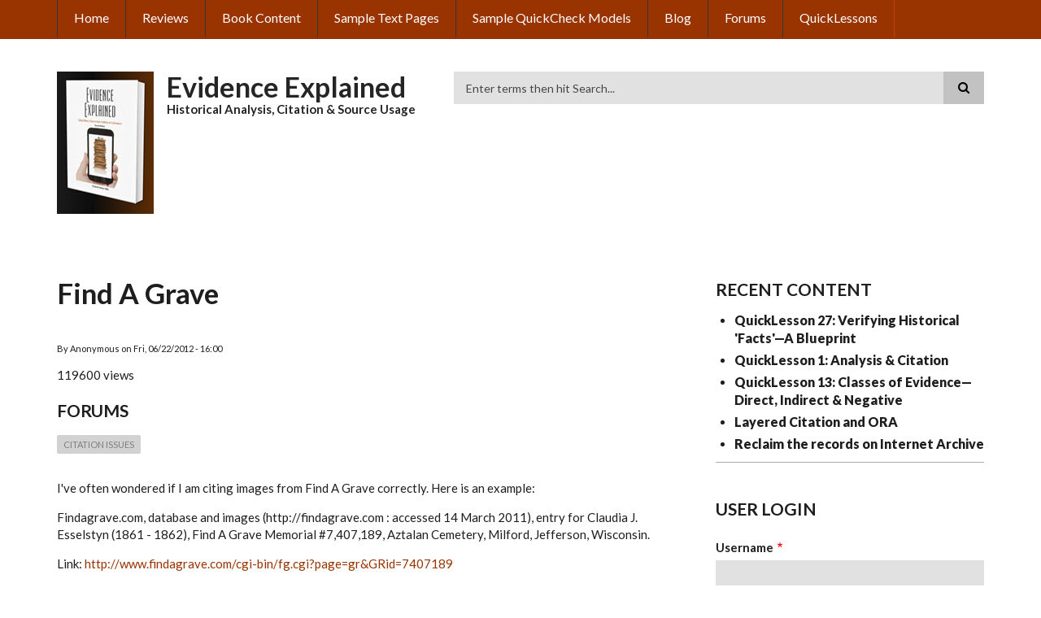

--- FILE ---
content_type: text/html; charset=UTF-8
request_url: https://www.evidenceexplained.com/comment/548
body_size: 37901
content:
<!DOCTYPE html>
<html lang="en" dir="ltr" prefix="content: http://purl.org/rss/1.0/modules/content/  dc: http://purl.org/dc/terms/  foaf: http://xmlns.com/foaf/0.1/  og: http://ogp.me/ns#  rdfs: http://www.w3.org/2000/01/rdf-schema#  schema: http://schema.org/  sioc: http://rdfs.org/sioc/ns#  sioct: http://rdfs.org/sioc/types#  skos: http://www.w3.org/2004/02/skos/core#  xsd: http://www.w3.org/2001/XMLSchema# ">
  <head>
    <meta charset="utf-8" />
<noscript><style>form.antibot * :not(.antibot-message) { display: none !important; }</style>
</noscript><script async src="https://www.googletagmanager.com/gtag/js?id=UA-158874679-1"></script>
<script>window.dataLayer = window.dataLayer || [];function gtag(){dataLayer.push(arguments)};gtag("js", new Date());gtag("config", "UA-158874679-1", {"groups":"default","anonymize_ip":true});</script>
<meta name="Generator" content="Drupal 8 (https://www.drupal.org)" />
<meta name="MobileOptimized" content="width" />
<meta name="HandheldFriendly" content="true" />
<meta name="viewport" content="width=device-width, initial-scale=1.0" />
<link rel="shortcut icon" href="/sites/default/files/EE-icon-HomePage-position-1-140x175.ico" type="image/vnd.microsoft.icon" />
<link rel="canonical" href="https://www.evidenceexplained.com/content/find-grave" />
<link rel="shortlink" href="https://www.evidenceexplained.com/node/152" />
<link rel="revision" href="https://www.evidenceexplained.com/content/find-grave" />

    <title>Find A Grave | Evidence Explained </title>
    <link rel="stylesheet" media="all" href="/sites/default/files/css/css_nC_jIb8cy4-s6Ts8nYWgc1X0q10Y5UjhOKy7wdAEq2g.css" />
<link rel="stylesheet" media="all" href="/sites/default/files/css/css_59XJc9qXRaCd34eHS0HOeOHHErehXYJ0azmqXd1GUJc.css" />
<link rel="stylesheet" media="all" href="//maxcdn.bootstrapcdn.com/font-awesome/4.6.3/css/font-awesome.min.css" />
<link rel="stylesheet" media="all" href="//fonts.googleapis.com/css?family=Lato:300,400,700,900,300italic,400italic,700italic,900italic" />
<link rel="stylesheet" media="all" href="/themes/scholarly/css/theme/color-gray-orange.css?t8m81p" />
<link rel="stylesheet" media="all" href="/sites/default/files/css/css_NDfqG9Els8Suqi9uWgyUulEpOZbkQNhVrtrmsYBirFc.css" />

    
<!--[if lte IE 8]>
<script src="/sites/default/files/js/js_VtafjXmRvoUgAzqzYTA3Wrjkx9wcWhjP0G4ZnnqRamA.js"></script>
<![endif]-->
<script src="/core/assets/vendor/modernizr/modernizr.min.js?v=3.3.1"></script>

  </head>
  <body class="form-style-1 hff-07 pff-07 sff-07 slff-07 path-node page-node-type-forum">
        <a href="#main-content" class="visually-hidden focusable skip-link">
      Skip to main content
    </a>
    
      <div class="dialog-off-canvas-main-canvas" data-off-canvas-main-canvas>
    
  <div id="header-top" class="header-container clearfix">
    <div class="container">

      <div id="header-top-inside" class="clearfix">
        <div class="row">

                      <div class="col-md-12">
              <div id="header-top-left" class="clearfix">
                <div class="header-top-area">
                    <div class="region region-header-top-first">
    <nav role="navigation" aria-labelledby="block-scholarly-main-menu-menu" id="block-scholarly-main-menu" class="settings-tray-editable block block-menu navigation menu--main" data-drupal-settingstray="editable">
            
  <h2 class="visually-hidden" id="block-scholarly-main-menu-menu">Main navigation</h2>
  

      <div class="content">
        <div class="menu-toggle-target menu-toggle-target-show" id="show-block-scholarly-main-menu"></div>
    <div class="menu-toggle-target" id="hide-block-scholarly-main-menu"></div>
    <a class="menu-toggle" href="#show-block-scholarly-main-menu">Show &mdash; Main navigation</a>
    <a class="menu-toggle menu-toggle--hide" href="#hide-block-scholarly-main-menu">Hide &mdash; Main navigation</a>
    
              <ul class="clearfix menu">
                    <li class="menu-item">
        <a href="/index.php/" data-drupal-link-system-path="&lt;front&gt;">Home</a>
              </li>
                <li class="menu-item">
        <a href="/index.php/content/what-critics-say" title="What the Critics Say ..." data-drupal-link-system-path="node/23">Reviews</a>
              </li>
                <li class="menu-item">
        <a href="/index.php/the-book-Evidence-Explained" title="Selected Content from Evidence Explained" data-drupal-link-system-path="node/10">Book Content</a>
              </li>
                <li class="menu-item">
        <a href="/index.php/content/sample-text-pages" title="Sample Text Pages" data-drupal-link-system-path="node/41">Sample Text Pages</a>
              </li>
                <li class="menu-item">
        <a href="/index.php/content/sample-quickcheck-models" title="Sample QuickCheck Models" data-drupal-link-system-path="node/39">Sample QuickCheck Models</a>
              </li>
                <li class="menu-item">
        <a href="/index.php/blog" data-drupal-link-system-path="blog">Blog</a>
              </li>
                <li class="menu-item">
        <a href="/index.php/forum" data-drupal-link-system-path="forum">Forums</a>
              </li>
                <li class="menu-item">
        <a href="/index.php/QuickLessons" data-drupal-link-system-path="QuickLessons">QuickLessons</a>
              </li>
        </ul>
  


  </div>
</nav>

  </div>

                </div>
              </div>
            </div>
          
          
        </div>
      </div>

    </div>
  </div>

<header id="header" role="banner" class="header-container clearfix">
  <div class="container">

    <div id="header-inside" class="clearfix">
      <div class="row">

        <div class="col-md-5">
          <div id="header-inside-left" class="clearfix">

                            <div class="region region-header">
    <div id="block-scholarly-branding" class="settings-tray-editable clearfix site-branding block block-system block-system-branding-block" data-drupal-settingstray="editable">
  
    
      <div class="logo">
    <a href="/index.php/" title="Home" rel="home" class="site-branding__logo">
      <img src="https://www.evidenceexplained.com/sites/default/files/EEiconHomePageposition1140x175.jpg" alt="Home" />
    </a>
  </div>
        <div class="site-name site-branding__name">
      <a href="/index.php/" title="Home" rel="home">Evidence Explained </a>
    </div>
        <div class="site-slogan site-branding__slogan">Historical Analysis, Citation &amp; Source Usage</div>
  </div>

  </div>

            
          </div>
        </div>

        <div class="col-md-7">
          <div id="header-inside-right" class="clearfix">

            <div id="main-navigation" class="clearfix">
              <nav role="navigation">

                                    <div class="region region-navigation">
    <div class="search-block-form settings-tray-editable block block-search container-inline" data-drupal-selector="search-block-form" id="block-cmsperception-custom-search-form" role="search" data-drupal-settingstray="editable">
  
    
    <div class="content container-inline">
        <form action="/index.php/search/node" method="get" id="search-block-form" accept-charset="UTF-8" class="search-form search-block-form">
  <div class="js-form-item form-item js-form-type-search form-type-search js-form-item-keys form-item-keys form-no-label">
      <label for="edit-keys" class="visually-hidden">Search</label>
        <input title="Enter the terms you wish to search for." placeholder="Enter terms then hit Search..." data-drupal-selector="edit-keys" type="search" id="edit-keys" name="keys" value="" size="15" maxlength="128" class="form-search" />

        </div>
<div data-drupal-selector="edit-actions" class="form-actions js-form-wrapper form-wrapper" id="edit-actions"><input class="search-form__submit button js-form-submit form-submit" data-drupal-selector="edit-submit" type="submit" id="edit-submit" value="Search" />
</div>

</form>

  
  </div>
</div>
<div data-drupal-messages-fallback class="hidden"></div>

  </div>

                
              </nav>
            </div>

          </div>
        </div>

      </div>
    </div>

  </div>
</header>


<div id="page" class="clearfix">

      <div class="container">
      <div class="row">
        <div class="col-md-12">
          
        </div>
      </div>
    </div>
  
  
  <div id="main-content">
    <div class="container">

      <div class="row">

        
        <section class="col-md-8">

          
          <div id="main" class="clearfix">

                            <div class="region region-content">
    <div id="block-pagetitle" class="block block-core block-page-title-block">
  
    
      <div class="content">
      
  <h1 class="title dgm-text-transform page-title"><span property="dc:title" class="field field--name-title field--type-string field--label-hidden">Find A Grave</span>
</h1>


    </div>
  </div>
<div id="block-mainpagecontent" class="block block-system block-system-main-block">
  
    
      <div class="content">
      
<article data-history-node-id="152" role="article" about="/content/find-grave" typeof="sioc:Post sioct:BoardPost" class="node node--type-forum node--view-mode-full clearfix">
  <div class="node--content-container">
            <div class="node--content">
      <header>
        
                  <span property="dc:title" content="Find A Grave" class="rdf-meta hidden"></span>
  <span property="sioc:num_replies" datatype="xsd:integer" class="rdf-meta hidden"></span>

                              <div class="node__meta">
              <span class="submitted-info">
                By <span rel="sioc:has_creator" class="field field--name-uid field--type-entity-reference field--label-hidden"><span lang="" typeof="schema:Person" property="schema:name" datatype="">Anonymous</span></span>
 on <span property="dc:date dc:created" content="2012-06-22T21:00:09+00:00" datatype="xsd:dateTime" class="field field--name-created field--type-created field--label-hidden">Fri, 06/22/2012 - 16:00</span>
              </span>
                <span property="dc:date dc:created" content="2012-06-22T21:00:09+00:00" datatype="xsd:dateTime" class="rdf-meta hidden"></span>

              <article typeof="schema:Person" about="/index.php/user/0" class="profile">
  </article>

            </div>
                        </header>
                <div class="node__links">
    <ul class="links inline"><li class="comment-forbidden"><a href="/user/login?destination=/content/find-grave%23comment-form">Log in</a> or <a href="/user/register?destination=/content/find-grave%23comment-form">register</a> to post comments</li><li class="statistics-counter">119600 views</li></ul>  </div>
<div class="field field--name-taxonomy-forums field--type-entity-reference field--label-above field--entity-reference-target-type-taxonomy-term clearfix">
      <h3 class="field__label">Forums</h3>
    <ul class='links field__items'>
          <li><a href="/forum/citation-issues" rel="sioc:has_container" hreflang="en">Citation Issues</a></li>
      </ul>
</div>

            <div property="content:encoded" class="text-formatted field field--name-body field--type-text-with-summary field--label-hidden field__item"><p><span>I've often wondered if I am citing images from Find A Grave correctly. Here is an example:</span></p>
<p><span>Findagrave.com, database and images (http://findagrave.com : accessed 14 March 2011), entry for Claudia J. Esselstyn (1861 - 1862), Find A Grave Memorial #7,407,189, Aztalan Cemetery, Milford, Jefferson, Wisconsin.</span><span> </span></p>
<p><span>Link: <a href="http://www.findagrave.com/cgi-bin/fg.cgi?page=gr&amp;GRid=7407189">http://www.findagrave.com/cgi-bin/fg.cgi?page=gr&amp;GRid=7407189</a></span></p>
<p><span>Questions: </span></p>
<ol>
<li><span>Should Findagrave.com be in italics? </span><br /> </li>
<li><span>Should the "creator" and/or the photographer be recognized?</span><br /> </li>
<li><span>Are there any other adjustments that would be recommended?</span></li>
</ol>
</div>
      <section class="field field--name-comment-forum field--type-comment field--label-hidden comment-wrapper">
  
    
<article role="article" data-comment-user-id="199" id="comment-173" class="comment js-comment clearfix">
    <span class="hidden" data-comment-timestamp="1340403080"></span>

      <header>
      <article typeof="schema:Person" about="/index.php/users/evexadm-4" class="profile">
  </article>

    </header>
  
  <div class="comment__content-container">
          
      <h3 class="title"><a href="/comment/173#comment-173" class="permalink" rel="bookmark" hreflang="und">Steve,</a></h3>
      
    
    <footer class="comment__meta">
      <span>Submitted by<span lang="" about="/users/evexadm-4" typeof="schema:Person" property="schema:name" datatype="">EE</span>on Fri, 06/22/2012 - 17:11</span>
          </footer>

    <div class="comment__content">
      
            <div class="text-formatted field field--name-comment-body field--type-text-long field--label-hidden field__item"><p>Steve,</p>
<p>You've done a very good job of grasping the issues at EE 5.16's model for citing online sources of grave-marker data. To answer your specific questions:</p>
<p>1. Find A Grave is the name of the organization that created the site. <em>Find A Grave</em> is the title of the website. Yes, the title should be italicized, just as we do for books, journals, and other similar publications. Because the site title is self-identifying and well known, we do not have to repeat that identifier in both the author and title fields of our citation.</p>
<p>2. If the photographer or contributor is identified, then <em>Yes,</em> we would typically include that person (and his/her contact information, if available) in our working citation. Whether that information is retained at publication time will depend upon editorial or publishing policy and, occasionally, some other considerations. In the case of your example, the creator of the page and contributor of the data is pseudonymous and identified as inactive, with no contact info. The photographs are contributed by two different individuals, one of whom is identified solely by first name. For the tombstone itself, the images are virtually unreadable. (You do know how to pick a doozy of an example!)</p>
<p>3. For sites that offer both a database and images, when we cite a specific item it is best to indicate whether we are referring to the image or to the database entry.</p>
<p>All points considered, EE's version of your citation might be this:</p>
<p><span><em><span style="background-color:#ffff00;">Find A Grave,</span></em><span style="background-color:#ffff00;"> </span></span><span>database and images (<a href="http://findagrave.com">http://findagrave.com</a> : accessed 14 March 2011), </span><span><span style="background-color:#ffff00;">memorial</span></span><span><span style="background-color:#ffff00;"> page</span></span><span> for </span><span>Claudia J. Esselstyn (1861</span><span style="background-color:#ffff00;">–</span><span>1862), Find A Grave Memorial </span><span><span style="background-color:#ffff00;">no. </span></span><span>7,487,109, </span><span><span style="background-color:#ffff00;">citing </span></span><span>Aztalan Cemetery, Milford, Jefferson </span><span><span style="background-color:#ffff00;">County</span></span><span>, Wisconsin</span><span><span style="background-color:#ffff00;">; the accompanying photographs by Mike [--?--] and Kari Waterbury are materially informative, but do not provide a legible image of the inscribed data.</span></span><span> </span></p>
</div>
      
    </div>
          <nav><ul class="links inline"><li class="comment-forbidden"><a href="/user/login?destination=/content/find-grave%23comment-form">Log in</a> or <a href="/user/register?destination=/content/find-grave%23comment-form">register</a> to post comments</li></ul></nav>
      </div>
</article>

<div class="indented">  
<article role="article" data-comment-user-id="0" id="comment-174" class="comment js-comment by-anonymous clearfix">
    <span class="hidden" data-comment-timestamp="1340417704"></span>

      <header>
      <article typeof="schema:Person" about="/index.php/user/0" class="profile">
  </article>

    </header>
  
  <div class="comment__content-container">
          
      <h3 class="title"><a href="/comment/174#comment-174" class="permalink" rel="bookmark" hreflang="und">As always, I appreciate the</a></h3>
      
    
    <footer class="comment__meta">
      <span>Submitted by<span lang="" typeof="schema:Person" property="schema:name" datatype="">steved</span>on Fri, 06/22/2012 - 21:15</span>
              <p class="visually-hidden">In reply to <a href="/comment/173#comment-173" class="permalink" rel="bookmark" hreflang="und">Steve,</a> by <span lang="" about="/users/evexadm-4" typeof="schema:Person" property="schema:name" datatype="">EE</span></p>
          </footer>

    <div class="comment__content">
      
            <div class="text-formatted field field--name-comment-body field--type-text-long field--label-hidden field__item"><p>As always, I appreciate the guidance. The forum is a wonderful place to hash these topics out. Best wishes.</p>
</div>
      
    </div>
          <nav><ul class="links inline"><li class="comment-forbidden"><a href="/user/login?destination=/content/find-grave%23comment-form">Log in</a> or <a href="/user/register?destination=/content/find-grave%23comment-form">register</a> to post comments</li></ul></nav>
      </div>
</article>
  
<article role="article" data-comment-user-id="0" id="comment-185" class="comment js-comment by-anonymous clearfix">
    <span class="hidden" data-comment-timestamp="1340573333"></span>

      <header>
      <article typeof="schema:Person" about="/index.php/user/0" class="profile">
  </article>

    </header>
  
  <div class="comment__content-container">
          
      <h3 class="title"><a href="/comment/185#comment-185" class="permalink" rel="bookmark" hreflang="und">I&#039;ve realized that my</a></h3>
      
    
    <footer class="comment__meta">
      <span>Submitted by<span lang="" typeof="schema:Person" property="schema:name" datatype="">Hiztorybuff</span>on Sun, 06/24/2012 - 16:28</span>
              <p class="visually-hidden">In reply to <a href="/comment/173#comment-173" class="permalink" rel="bookmark" hreflang="und">Steve,</a> by <span lang="" about="/users/evexadm-4" typeof="schema:Person" property="schema:name" datatype="">EE</span></p>
          </footer>

    <div class="comment__content">
      
            <div class="text-formatted field field--name-comment-body field--type-text-long field--label-hidden field__item"><p>I've realized that my citations have been lacking and have been correcting them as I go. I have been trying to figure out citations for Find A Grave, too, so this discussion was very timely. My additional question has to do with the family links that are included in some memorial pages. How does one include or cite that information? Using your example above, let's say that Claudia's memorial page shows a link to her father, John Doe (1841-1893); would that information be included in Claudia's citation? </p>
<p>Thank you.</p>
<p>Hiztorybuff</p>
</div>
      
    </div>
          <nav><ul class="links inline"><li class="comment-forbidden"><a href="/user/login?destination=/content/find-grave%23comment-form">Log in</a> or <a href="/user/register?destination=/content/find-grave%23comment-form">register</a> to post comments</li></ul></nav>
      </div>
</article>
  
<article role="article" data-comment-user-id="0" id="comment-259" class="comment js-comment by-anonymous clearfix">
    <span class="hidden" data-comment-timestamp="1346979373"></span>

      <header>
      <article typeof="schema:Person" about="/index.php/user/0" class="profile">
  </article>

    </header>
  
  <div class="comment__content-container">
          
      <h3 class="title"><a href="/comment/259#comment-259" class="permalink" rel="bookmark" hreflang="und">Great information.  Can you</a></h3>
      
    
    <footer class="comment__meta">
      <span>Submitted by<span lang="" typeof="schema:Person" property="schema:name" datatype="">Ldbenney</span>on Thu, 09/06/2012 - 19:56</span>
              <p class="visually-hidden">In reply to <a href="/comment/173#comment-173" class="permalink" rel="bookmark" hreflang="und">Steve,</a> by <span lang="" about="/users/evexadm-4" typeof="schema:Person" property="schema:name" datatype="">EE</span></p>
          </footer>

    <div class="comment__content">
      
            <div class="text-formatted field field--name-comment-body field--type-text-long field--label-hidden field__item"><p>Great information.  Can you please provide an example where the contributor of the memorial page and the image are two different people (which is typically the case)?</p>
<p>See the following example: http://www.findagrave.com/cgi-bin/fg.cgi?page=gr&amp;GRid=30200716</p>
</div>
      
    </div>
          <nav><ul class="links inline"><li class="comment-forbidden"><a href="/user/login?destination=/content/find-grave%23comment-form">Log in</a> or <a href="/user/register?destination=/content/find-grave%23comment-form">register</a> to post comments</li></ul></nav>
      </div>
</article>

<div class="indented">  
<article role="article" data-comment-user-id="199" id="comment-261" class="comment js-comment clearfix">
    <span class="hidden" data-comment-timestamp="1347041612"></span>

      <header>
      <article typeof="schema:Person" about="/index.php/users/evexadm-4" class="profile">
  </article>

    </header>
  
  <div class="comment__content-container">
          
      <h3 class="title"><a href="/comment/261#comment-261" class="permalink" rel="bookmark" hreflang="und">Ldbenney, there&#039;s a basic</a></h3>
      
    
    <footer class="comment__meta">
      <span>Submitted by<span lang="" about="/users/evexadm-4" typeof="schema:Person" property="schema:name" datatype="">EE</span>on Fri, 09/07/2012 - 13:13</span>
              <p class="visually-hidden">In reply to <a href="/comment/259#comment-259" class="permalink" rel="bookmark" hreflang="und">Great information.  Can you</a> by <span lang="" typeof="schema:Person" property="schema:name" datatype="">Ldbenney</span></p>
          </footer>

    <div class="comment__content">
      
            <div class="text-formatted field field--name-comment-body field--type-text-long field--label-hidden field__item"><p>Ldbenney, there's a basic pattern for every kind of citation that kicks in here. When we have something to identify, we identify the creator, then the item.</p>
<ul>
<li>If it's a book: we cite the author, then the title.</li>
<li>If it's a manuscript: we cite the author, then the title (or an ID of our own creation, if it is an untitled manuscript).</li>
<li>If it's a photograph: we cite the creator, then the ID of the photograph.</li>
<li>If it's a website: we cite the author/creator, then the title.</li>
<li>If it's an individual article or item at a website: we cite the website, then the creator and ID of the individual item.</li>
</ul>
<p>At Find A Grave, as you've noted, we have varying levels of creators/items to identify—i.e.,</p>
<ul>
<li>the Find A Grave website (for which you already have a model);</li>
<li>the creator of the memorial page, then that page's ID;</li>
<li>the creator of the photograph, then that photograph's ID;</li>
<li>any comments that are needed to clarify or evaluate the source.</li>
</ul>
<p>To create the whole, we string these items together in the order above: the website, the specific page, the specific item on the page. Punctuation wise, we follow the standard rule for any type of writing: when items in a series have internal commas, we use semi-colons to separate those  items.</p>
<p> </p>
</div>
      
    </div>
          <nav><ul class="links inline"><li class="comment-forbidden"><a href="/user/login?destination=/content/find-grave%23comment-form">Log in</a> or <a href="/user/register?destination=/content/find-grave%23comment-form">register</a> to post comments</li></ul></nav>
      </div>
</article>

<div class="indented">  
<article role="article" data-comment-user-id="4637" id="comment-4831" class="comment js-comment clearfix">
    <span class="hidden" data-comment-timestamp="1606514150"></span>

      <header>
      <article typeof="schema:Person" about="/user/4637" class="profile">
  </article>

    </header>
  
  <div class="comment__content-container">
          
      <h3 class="title"><a href="/comment/4831#comment-4831" class="permalink" rel="bookmark" hreflang="en">This is such a helpful…</a></h3>
      
    
    <footer class="comment__meta">
      <span>Submitted by<span lang="" about="/user/4637" typeof="schema:Person" property="schema:name" datatype="">findingmyfam</span>on Fri, 11/27/2020 - 15:55</span>
              <p class="visually-hidden">In reply to <a href="/comment/261#comment-261" class="permalink" rel="bookmark" hreflang="und">Ldbenney, there&#039;s a basic</a> by <span lang="" about="/users/evexadm-4" typeof="schema:Person" property="schema:name" datatype="">EE</span></p>
          </footer>

    <div class="comment__content">
      
            <div class="text-formatted field field--name-comment-body field--type-text-long field--label-hidden field__item"><p>This is such a helpful discussion- I am brand new at all this and am trying to grasp it all.  Thank you for all the pointers.</p>

<p> </p></div>
      
    </div>
          <nav><ul class="links inline"><li class="comment-forbidden"><a href="/user/login?destination=/content/find-grave%23comment-form">Log in</a> or <a href="/user/register?destination=/content/find-grave%23comment-form">register</a> to post comments</li></ul></nav>
      </div>
</article>
  
<article role="article" data-comment-user-id="4637" id="comment-4832" class="comment js-comment clearfix">
    <span class="hidden" data-comment-timestamp="1606514416"></span>

      <header>
      <article typeof="schema:Person" about="/user/4637" class="profile">
  </article>

    </header>
  
  <div class="comment__content-container">
          
      <h3 class="title"><a href="/comment/4832#comment-4832" class="permalink" rel="bookmark" hreflang="en">This is such a helpful…</a></h3>
      
    
    <footer class="comment__meta">
      <span>Submitted by<span lang="" about="/user/4637" typeof="schema:Person" property="schema:name" datatype="">findingmyfam</span>on Fri, 11/27/2020 - 16:00</span>
              <p class="visually-hidden">In reply to <a href="/comment/261#comment-261" class="permalink" rel="bookmark" hreflang="und">Ldbenney, there&#039;s a basic</a> by <span lang="" about="/users/evexadm-4" typeof="schema:Person" property="schema:name" datatype="">EE</span></p>
          </footer>

    <div class="comment__content">
      
            <div class="text-formatted field field--name-comment-body field--type-text-long field--label-hidden field__item"><p>This is such a helpful discussion- I am brand new at all this and am trying to grasp it all.  Thank you for all the pointers.</p>

<p> </p></div>
      
    </div>
          <nav><ul class="links inline"><li class="comment-forbidden"><a href="/user/login?destination=/content/find-grave%23comment-form">Log in</a> or <a href="/user/register?destination=/content/find-grave%23comment-form">register</a> to post comments</li></ul></nav>
      </div>
</article>
  
<article role="article" data-comment-user-id="2093" id="comment-4893" class="comment js-comment clearfix">
    <span class="hidden" data-comment-timestamp="1611076490"></span>

      <header>
      <article typeof="schema:Person" about="/user/2093" class="profile">
  
            <div class="field field--name-user-picture field--type-image field--label-hidden field__item">  <a href="/user/2093" hreflang="en"><img src="https://www.evidenceexplained.com/sites/default/files/styles/thumbnail/public/pictures/WIN_20190719_11_43_45_Pro.jpg?itok=GrtxhMZN" width="100" height="56" alt="Profile picture for user greglovelace" typeof="foaf:Image" class="image-style-thumbnail" />

</a>
</div>
      </article>

    </header>
  
  <div class="comment__content-container">
          
      <h3 class="title"><a href="/comment/4893#comment-4893" class="permalink" rel="bookmark" hreflang="en">OK...  I have another…</a></h3>
      
    
    <footer class="comment__meta">
      <span>Submitted by<span lang="" about="/user/2093" typeof="schema:Person" property="schema:name" datatype="">greglovelace</span>on Tue, 01/19/2021 - 11:14</span>
              <p class="visually-hidden">In reply to <a href="/comment/261#comment-261" class="permalink" rel="bookmark" hreflang="und">Ldbenney, there&#039;s a basic</a> by <span lang="" about="/users/evexadm-4" typeof="schema:Person" property="schema:name" datatype="">EE</span></p>
          </footer>

    <div class="comment__content">
      
            <div class="text-formatted field field--name-comment-body field--type-text-long field--label-hidden field__item"><p>OK...  I have another toughie here.  On <em>FindAGrave</em> memorial #<span><span>26451841 for Col. Henry L. Morris, there are photographs of two newspaper clippings which together comprise the published obituary, in 1896, for said Col. Morris.  I cannot find a digitized copy of the obit online, so I stitched the two pieces together digitally to make a single file.  With the permission of the supplier of the photographs of the clippings, I want to include this as an exhibit for a client.  So here is the cumbersome citation I put together from the suggestions above:</span></span></p>

<p class="CxSpFirst"><span><span><em>Find A Grave,</em> database and images (<a href="http://findagrave.com/"><span><span>http://findagrave.com</span></span></a> : accessed 31 December 2020), memorial page for </span></span><span><span>“Col Henry L. Morris” (1842–1896), Find A Grave Memorial no. 26451841, citing Byrd Cemetery, Timmonsville, Florence County, South Carolina, copyright “kevin and andrea” (provided they have not relinquished); Kim Cox, “Henry L. Morris Dead,” image of obituary in unnamed paper (possibly <em>The Ocala [Florida] Evening Star</em>), no date; two separate photographs of newspaper clipping digitally stitched together by author with permission of the owner.</span></span></p>

<p class="CxSpFirst"><span><span>Does this include everything that needs to be included?  I have the website, the memorial, the cemetery, the copyright info, the owner of the photos, the information I have on the newspaper, and an explanation of the manipulation of the images with the permission of the owner.  Do I need anything else?  Is this too much?  HELP!</span></span></p></div>
      
    </div>
          <nav><ul class="links inline"><li class="comment-forbidden"><a href="/user/login?destination=/content/find-grave%23comment-form">Log in</a> or <a href="/user/register?destination=/content/find-grave%23comment-form">register</a> to post comments</li></ul></nav>
      </div>
</article>
</div></div>  
<article role="article" data-comment-user-id="0" id="comment-260" class="comment js-comment by-anonymous clearfix">
    <span class="hidden" data-comment-timestamp="1346980060"></span>

      <header>
      <article typeof="schema:Person" about="/index.php/user/0" class="profile">
  </article>

    </header>
  
  <div class="comment__content-container">
          
      <h3 class="title"><a href="/comment/260#comment-260" class="permalink" rel="bookmark" hreflang="und">Also, is there any special</a></h3>
      
    
    <footer class="comment__meta">
      <span>Submitted by<span lang="" typeof="schema:Person" property="schema:name" datatype="">Ldbenney</span>on Thu, 09/06/2012 - 20:07</span>
              <p class="visually-hidden">In reply to <a href="/comment/173#comment-173" class="permalink" rel="bookmark" hreflang="und">Steve,</a> by <span lang="" about="/users/evexadm-4" typeof="schema:Person" property="schema:name" datatype="">EE</span></p>
          </footer>

    <div class="comment__content">
      
            <div class="text-formatted field field--name-comment-body field--type-text-long field--label-hidden field__item"><p>Also, is there any special treatment required for markers with multiple parties present?</p>
<p>See following example: http://www.findagrave.com/cgi-bin/fg.cgi?page=gr&amp;GSln=ditmars&amp;GSfn=ada&amp;GSbyrel=all&amp;GSdyrel=all&amp;GSob=n&amp;GRid=30172865&amp;df=all&amp;</p>
</div>
      
    </div>
          <nav><ul class="links inline"><li class="comment-forbidden"><a href="/user/login?destination=/content/find-grave%23comment-form">Log in</a> or <a href="/user/register?destination=/content/find-grave%23comment-form">register</a> to post comments</li></ul></nav>
      </div>
</article>

<div class="indented">  
<article role="article" data-comment-user-id="199" id="comment-262" class="comment js-comment clearfix">
    <span class="hidden" data-comment-timestamp="1347041910"></span>

      <header>
      <article typeof="schema:Person" about="/index.php/users/evexadm-4" class="profile">
  </article>

    </header>
  
  <div class="comment__content-container">
          
      <h3 class="title"><a href="/comment/262#comment-262" class="permalink" rel="bookmark" hreflang="und">Ldbenney, EE 5.18 (pp. 231–32</a></h3>
      
    
    <footer class="comment__meta">
      <span>Submitted by<span lang="" about="/users/evexadm-4" typeof="schema:Person" property="schema:name" datatype="">EE</span>on Fri, 09/07/2012 - 13:18</span>
              <p class="visually-hidden">In reply to <a href="/comment/260#comment-260" class="permalink" rel="bookmark" hreflang="und">Also, is there any special</a> by <span lang="" typeof="schema:Person" property="schema:name" datatype="">Ldbenney</span></p>
          </footer>

    <div class="comment__content">
      
            <div class="text-formatted field field--name-comment-body field--type-text-long field--label-hidden field__item"><p>Ldbenney, EE 5.18 (pp. 231–32) covers the handling of shared grave markers. While the examples there are not specific to Find A Grave, the way you handle the "sharing" aspect is the same.</p>
</div>
      
    </div>
          <nav><ul class="links inline"><li class="comment-forbidden"><a href="/user/login?destination=/content/find-grave%23comment-form">Log in</a> or <a href="/user/register?destination=/content/find-grave%23comment-form">register</a> to post comments</li></ul></nav>
      </div>
</article>
</div>  
<article role="article" data-comment-user-id="0" id="comment-423" class="comment js-comment by-anonymous clearfix">
    <span class="hidden" data-comment-timestamp="1352753866"></span>

      <header>
      <article typeof="schema:Person" about="/index.php/user/0" class="profile">
  </article>

    </header>
  
  <div class="comment__content-container">
          
      <h3 class="title"><a href="/comment/423#comment-423" class="permalink" rel="bookmark" hreflang="und">Very helpful. I had been</a></h3>
      
    
    <footer class="comment__meta">
      <span>Submitted by<span lang="" typeof="schema:Person" property="schema:name" datatype="">kmccracken1951</span>on Mon, 11/12/2012 - 14:57</span>
              <p class="visually-hidden">In reply to <a href="/comment/173#comment-173" class="permalink" rel="bookmark" hreflang="und">Steve,</a> by <span lang="" about="/users/evexadm-4" typeof="schema:Person" property="schema:name" datatype="">EE</span></p>
          </footer>

    <div class="comment__content">
      
            <div class="text-formatted field field--name-comment-body field--type-text-long field--label-hidden field__item"><p>Very helpful. I had been treating the memorial pages as individual "articles" on a website, so leading off with the creator of the memorial and its title, which didn't seem quite right somehow... for some reason it didn't occur to me that Find A Grave is simply a single-database website, and each memorial is a record in that database. This makes a lot more sense. Thanks for the insight!</p>
<p>Kathy</p>
</div>
      
    </div>
          <nav><ul class="links inline"><li class="comment-forbidden"><a href="/user/login?destination=/content/find-grave%23comment-form">Log in</a> or <a href="/user/register?destination=/content/find-grave%23comment-form">register</a> to post comments</li></ul></nav>
      </div>
</article>
  
<article role="article" data-comment-user-id="0" id="comment-427" class="comment js-comment by-anonymous clearfix">
    <span class="hidden" data-comment-timestamp="1352770077"></span>

      <header>
      <article typeof="schema:Person" about="/index.php/user/0" class="profile">
  </article>

    </header>
  
  <div class="comment__content-container">
          
      <h3 class="title"><a href="/comment/427#comment-427" class="permalink" rel="bookmark" hreflang="und">I can&#039;t believe it! I was</a></h3>
      
    
    <footer class="comment__meta">
      <span>Submitted by<span lang="" typeof="schema:Person" property="schema:name" datatype="" content="Enlightened Bonedigger">Enlightened Bo…</span>on Mon, 11/12/2012 - 19:27</span>
              <p class="visually-hidden">In reply to <a href="/comment/173#comment-173" class="permalink" rel="bookmark" hreflang="und">Steve,</a> by <span lang="" about="/users/evexadm-4" typeof="schema:Person" property="schema:name" datatype="">EE</span></p>
          </footer>

    <div class="comment__content">
      
            <div class="text-formatted field field--name-comment-body field--type-text-long field--label-hidden field__item"><p>I can't believe it! I was just reading this forum this morning, and now I'm already faced with constructing a citation for Find A Grave! Thanks for the help!</p>
</div>
      
    </div>
          <nav><ul class="links inline"><li class="comment-forbidden"><a href="/user/login?destination=/content/find-grave%23comment-form">Log in</a> or <a href="/user/register?destination=/content/find-grave%23comment-form">register</a> to post comments</li></ul></nav>
      </div>
</article>
  
<article role="article" data-comment-user-id="0" id="comment-755" class="comment js-comment by-anonymous clearfix">
    <span class="hidden" data-comment-timestamp="1375396341"></span>

      <header>
      <article typeof="schema:Person" about="/index.php/user/0" class="profile">
  </article>

    </header>
  
  <div class="comment__content-container">
          
      <h3 class="title"><a href="/comment/755#comment-755" class="permalink" rel="bookmark" hreflang="und">Just starting to use Evidence</a></h3>
      
    
    <footer class="comment__meta">
      <span>Submitted by<span lang="" typeof="schema:Person" property="schema:name" datatype="">mdamon5210</span>on Thu, 08/01/2013 - 17:32</span>
              <p class="visually-hidden">In reply to <a href="/comment/173#comment-173" class="permalink" rel="bookmark" hreflang="und">Steve,</a> by <span lang="" about="/users/evexadm-4" typeof="schema:Person" property="schema:name" datatype="">EE</span></p>
          </footer>

    <div class="comment__content">
      
            <div class="text-formatted field field--name-comment-body field--type-text-long field--label-hidden field__item"><p>Just starting to use Evidence Explained (2<sup>nd</sup> Edition). So I’m a little confused as to exactly what the citation below is referring to.</p>
<p><em>Find A Grave, </em>database and images (<a href="http://findagrave.com/">http://findagrave.com</a> : accessed 14 March 2011), memorial page for Claudia J. Esselstyn (1861–1862), Find A Grave Memorial no. 7,487,109, citing Aztalan Cemetery, Milford, Jefferson County, Wisconsin; the accompanying photographs by Mike [--?--] and Kari Waterbury are materially informative, but do not provide a legible image of the inscribed data.</p>
<p>Is it referring to the burial place, the grave marker, or can it be used for any other bit of information (such as birth and death dates, especially if complete dates are given in the text and not on the marker). I think the confusion comes when the comment is made about the photographs being illegible. If we are citing the cemetery (i.e. burial site), what is the relevance of the legibility of the marker? EE 5.16 refers to Grave Marker Images, yet the above citations states that we are “citing Aztalan Cemetery.”</p>
<p>It’s also probably worth noting that I am not planning on using the citations in a narrative format, but trying to conform them to genealogy software (FTM). So perhaps I’m coming at this with the wrong mindset. I’m thinking more of a line item citation (burial place, tombstone photo, etc…).</p>
</div>
      
    </div>
          <nav><ul class="links inline"><li class="comment-forbidden"><a href="/user/login?destination=/content/find-grave%23comment-form">Log in</a> or <a href="/user/register?destination=/content/find-grave%23comment-form">register</a> to post comments</li></ul></nav>
      </div>
</article>

<div class="indented">  
<article role="article" data-comment-user-id="199" id="comment-757" class="comment js-comment clearfix">
    <span class="hidden" data-comment-timestamp="1375405220"></span>

      <header>
      <article typeof="schema:Person" about="/index.php/users/evexadm-4" class="profile">
  </article>

    </header>
  
  <div class="comment__content-container">
          
      <h3 class="title"><a href="/comment/757#comment-757" class="permalink" rel="bookmark" hreflang="und">Mike, you ask: &quot;Is it</a></h3>
      
    
    <footer class="comment__meta">
      <span>Submitted by<span lang="" about="/users/evexadm-4" typeof="schema:Person" property="schema:name" datatype="">EE</span>on Thu, 08/01/2013 - 20:00</span>
              <p class="visually-hidden">In reply to <a href="/comment/755#comment-755" class="permalink" rel="bookmark" hreflang="und">Just starting to use Evidence</a> by <span lang="" typeof="schema:Person" property="schema:name" datatype="">mdamon5210</span></p>
          </footer>

    <div class="comment__content">
      
            <div class="text-formatted field field--name-comment-body field--type-text-long field--label-hidden field__item"><p>Mike, you ask: "Is <span style="background-color:#ffff00;">it </span>referring to the burial place, the grave marker, or can <span style="background-color:#ffff00;">it</span> be used for any other bit of information ..."   Before I can answer your question, I need to make sure I understand what your word "it" refers to. I'm assuming, from your comment about software fields, that you mean the field in which there appears the phrase "citing Aztalan Cemetery, Milford, Jefferson County, Wisconsin."</p>
<p>Because different software constructs templates in different ways, EE doesn't offer advice on what to put in a certain field in specific software.  However, the phrase "citing ...." represents a citation element that we call "credit line"—that is, the place where we give credit to whatever our source identifies as its source. (See, for example, the QuickCheck Model on p. 211, at the start of the cemetery chapter, where each element typical to various types of cemetery citations is labeled).</p>
<p>The readability issue is significant because it speaks to the reliability of the source we are citing. In the example at EE 5.16 we have a totally readable image of a stone and we are taking our own information from that image itself. In the Find A Grave example, we have a picture of the stone on which nothing at all is readable. We are taking our information, instead, from the memorial page that the Waterburys created. While the Waterburys may have, indeed, correctly interpreted every bit of carving on the stone, we—as researchers—can't attest that accuracy without viewing the stone itself. Until and unless that happens, we cite the memorial page and then use the "credit" field to say what our source gives as its own source.</p>
<p> </p>
</div>
      
    </div>
          <nav><ul class="links inline"><li class="comment-forbidden"><a href="/user/login?destination=/content/find-grave%23comment-form">Log in</a> or <a href="/user/register?destination=/content/find-grave%23comment-form">register</a> to post comments</li></ul></nav>
      </div>
</article>
</div></div>  
<article role="article" data-comment-user-id="199" id="comment-186" class="comment js-comment clearfix">
    <span class="hidden" data-comment-timestamp="1340586020"></span>

      <header>
      <article typeof="schema:Person" about="/index.php/users/evexadm-4" class="profile">
  </article>

    </header>
  
  <div class="comment__content-container">
          
      <h3 class="title"><a href="/comment/186#comment-186" class="permalink" rel="bookmark" hreflang="und">Hiztorybuff, that link and</a></h3>
      
    
    <footer class="comment__meta">
      <span>Submitted by<span lang="" about="/users/evexadm-4" typeof="schema:Person" property="schema:name" datatype="">EE</span>on Sun, 06/24/2012 - 20:00</span>
          </footer>

    <div class="comment__content">
      
            <div class="text-formatted field field--name-comment-body field--type-text-long field--label-hidden field__item"><p>Hiztorybuff, that link and its identification could be added on to the citation in a statement similar to the one that is added onto Steve's example.</p>
<p>The basic principle here is this: Once we have captured the essential data for a citation, we are free to add anything else that would better explain our source or further our research.</p>
</div>
      
    </div>
          <nav><ul class="links inline"><li class="comment-forbidden"><a href="/user/login?destination=/content/find-grave%23comment-form">Log in</a> or <a href="/user/register?destination=/content/find-grave%23comment-form">register</a> to post comments</li></ul></nav>
      </div>
</article>

<div class="indented">  
<article role="article" data-comment-user-id="0" id="comment-187" class="comment js-comment by-anonymous clearfix">
    <span class="hidden" data-comment-timestamp="1340589055"></span>

      <header>
      <article typeof="schema:Person" about="/index.php/user/0" class="profile">
  </article>

    </header>
  
  <div class="comment__content-container">
          
      <h3 class="title"><a href="/comment/187#comment-187" class="permalink" rel="bookmark" hreflang="und">While I certainly can&#039;t</a></h3>
      
    
    <footer class="comment__meta">
      <span>Submitted by<span lang="" typeof="schema:Person" property="schema:name" datatype="">steved</span>on Sun, 06/24/2012 - 20:50</span>
              <p class="visually-hidden">In reply to <a href="/comment/186#comment-186" class="permalink" rel="bookmark" hreflang="und">Hiztorybuff, that link and</a> by <span lang="" about="/users/evexadm-4" typeof="schema:Person" property="schema:name" datatype="">EE</span></p>
          </footer>

    <div class="comment__content">
      
            <div class="text-formatted field field--name-comment-body field--type-text-long field--label-hidden field__item"><p>While I certainly can't disagree with the Editor on this one, I wonder what the purpose of the citation actually is. In the end, we are telling a story, either in report form or analysis, and the reference should be to point out where we found the information, not to tell the entire story. So I would suggest that if it is important, the information deserves to be in the body, not the footnote.</p>
<p>Also, while there are links to relatives contained on ome memorial pages, I would click on the link and develop a reference for the resulting page (and individual). I have been confused in my own writing when I tried to combine pages. Seems like each one deserves their own recognition.</p>
</div>
      
    </div>
          <nav><ul class="links inline"><li class="comment-forbidden"><a href="/user/login?destination=/content/find-grave%23comment-form">Log in</a> or <a href="/user/register?destination=/content/find-grave%23comment-form">register</a> to post comments</li></ul></nav>
      </div>
</article>
</div>  
<article role="article" data-comment-user-id="0" id="comment-422" class="comment js-comment by-anonymous clearfix">
    <span class="hidden" data-comment-timestamp="1352748773"></span>

      <header>
      <article typeof="schema:Person" about="/index.php/user/0" class="profile">
  </article>

    </header>
  
  <div class="comment__content-container">
          
      <h3 class="title"><a href="/comment/422#comment-422" class="permalink" rel="bookmark" hreflang="und">As I am new to EE, I am very</a></h3>
      
    
    <footer class="comment__meta">
      <span>Submitted by<span lang="" typeof="schema:Person" property="schema:name" datatype="">genealogylady</span>on Mon, 11/12/2012 - 13:32</span>
          </footer>

    <div class="comment__content">
      
            <div class="text-formatted field field--name-comment-body field--type-text-long field--label-hidden field__item"><p>As I am new to EE, I am very thankful for this discussion. I have not been as diligent as I thought I was in sourcing my Find A Grave photographs.  Looks like I have a lot of work to redo. :)</p>
</div>
      
    </div>
          <nav><ul class="links inline"><li class="comment-forbidden"><a href="/user/login?destination=/content/find-grave%23comment-form">Log in</a> or <a href="/user/register?destination=/content/find-grave%23comment-form">register</a> to post comments</li></ul></nav>
      </div>
</article>
  
<article role="article" data-comment-user-id="0" id="comment-544" class="comment js-comment by-anonymous clearfix">
    <span class="hidden" data-comment-timestamp="1354245738"></span>

      <header>
      <article typeof="schema:Person" about="/index.php/user/0" class="profile">
  </article>

    </header>
  
  <div class="comment__content-container">
          
      <h3 class="title"><a href="/comment/544#comment-544" class="permalink" rel="bookmark" hreflang="und">For the last couple of years</a></h3>
      
    
    <footer class="comment__meta">
      <span>Submitted by<span lang="" typeof="schema:Person" property="schema:name" datatype="">chmcgee</span>on Thu, 11/29/2012 - 21:22</span>
          </footer>

    <div class="comment__content">
      
            <div class="text-formatted field field--name-comment-body field--type-text-long field--label-hidden field__item"><p>For the last couple of years I have been using the Find A Grave citation given at <em>footnoteMaven</em> (http://www.footnotemaven.com/2009/10/citation-geeks-elizabeth-shown-mills.html). It seems that in 2009 a blog discussion, which included ESM, came up with the following "consensus" on the proper citation for a digital image at Find A Grave:</p>
<ol>
<li>Find A Grave, Inc., <i>Find A Grave</i>, digital image (<span><a href="http://www.findagrave.com/">http://www.findagrave.com</a></span> : accessed 21 October 2009), photograph, “gravestone for Mary Nancy McCaskill Massey (1881–1974), <span>Memorial No. 15616487 [no commas]</span>, Records of the Llano Cemetery, Amarillo, Texas;” photograph © Walter Dunn.</li>
</ol>
<p>Does this still hold true, or is it overly complicated? It does seem redundant to list Find A Grave as the author and title of the website, and I've always been a little confused by the use of the quotes in the body of the information. Furthermore, the citation already states it's a digital image, so why would it have to mention "photograph" shortly afterward? And, now that I look at it, is it really the "Records" of the Llano Cemetery?</p>
<p>I've been using this citation almost as a reflex to a Find A Grave record. The website makes a very good argument for the citation, but now I'm reconsidering.</p>
</div>
      
    </div>
          <nav><ul class="links inline"><li class="comment-forbidden"><a href="/user/login?destination=/content/find-grave%23comment-form">Log in</a> or <a href="/user/register?destination=/content/find-grave%23comment-form">register</a> to post comments</li></ul></nav>
      </div>
</article>
  
<article role="article" data-comment-user-id="199" id="comment-545" class="comment js-comment clearfix">
    <span class="hidden" data-comment-timestamp="1354290609"></span>

      <header>
      <article typeof="schema:Person" about="/index.php/users/evexadm-4" class="profile">
  </article>

    </header>
  
  <div class="comment__content-container">
          
      <h3 class="title"><a href="/comment/545#comment-545" class="permalink" rel="bookmark" hreflang="und">chmcgee,</a></h3>
      
    
    <footer class="comment__meta">
      <span>Submitted by<span lang="" about="/users/evexadm-4" typeof="schema:Person" property="schema:name" datatype="">EE</span>on Fri, 11/30/2012 - 09:50</span>
          </footer>

    <div class="comment__content">
      
            <div class="text-formatted field field--name-comment-body field--type-text-long field--label-hidden field__item"><p>chmcgee,</p>
<p>The first sentence of the first paragraph of EE's "Fundamentals of Citation" chapter is this: <em>Citation is an art, not a science</em>. That principle applies in this case—and every case. FootnoteMaven's suggested format is her interpretation of our discussion and, by nature, it reflects the way her own thoughts lean. EE respects that.</p>
<p>You, now, are analyzing her model in light of your own experiences and evaluating its adaptability to other <em>Find A Grave</em> pages you are using. That is good. As you can see from comparing EE's response to Steve above, with EE's models in the "Cemetery Records" chapter, individual situations present their own peculiar circumstances that call for adaptations and explanations.</p>
<p>In answer to your specific questions:</p>
<p>Redundancy? With the digital copy of EE at hand, running a search for the word "redundant" will yield a variety of examples that will help you to clarify the point personally. (EE 14.21 is particularly applicable.)</p>
<p>Quotation marks? Yes, these should go around words we are quoting. If a string of words do not represent a quote, we don't use quotation marks as a rule. (Yes, there's the <em>so-called</em> sense in which quote marks are used; but that's a different issue.)</p>
<p>Photograph vs. image? EE does recommend the use of the descriptor "photograph" when it is applicable (as with EE's QuickCheck Model on p. 215), for clarity. When dealing with cemetery records, an "image" collection could offer images of maps, card files, or other items.</p>
<p> </p>
<p> </p>
</div>
      
    </div>
          <nav><ul class="links inline"><li class="comment-forbidden"><a href="/user/login?destination=/content/find-grave%23comment-form">Log in</a> or <a href="/user/register?destination=/content/find-grave%23comment-form">register</a> to post comments</li></ul></nav>
      </div>
</article>
  
<article role="article" data-comment-user-id="0" id="comment-548" class="comment js-comment by-anonymous clearfix">
    <span class="hidden" data-comment-timestamp="1354576894"></span>

      <header>
      <article typeof="schema:Person" about="/index.php/user/0" class="profile">
  </article>

    </header>
  
  <div class="comment__content-container">
          
      <h3 class="title"><a href="/comment/548#comment-548" class="permalink" rel="bookmark" hreflang="und">Thank you for the wealth of</a></h3>
      
    
    <footer class="comment__meta">
      <span>Submitted by<span lang="" typeof="schema:Person" property="schema:name" datatype="">chmcgee</span>on Mon, 12/03/2012 - 17:21</span>
          </footer>

    <div class="comment__content">
      
            <div class="text-formatted field field--name-comment-body field--type-text-long field--label-hidden field__item"><p>Thank you for the wealth of information (as usual). I love the search capability of the .pdf version of EE. And, it's become clear I need to re-read the book to gain a deeper understanding of its more subtle nuances.</p>
</div>
      
    </div>
          <nav><ul class="links inline"><li class="comment-forbidden"><a href="/user/login?destination=/content/find-grave%23comment-form">Log in</a> or <a href="/user/register?destination=/content/find-grave%23comment-form">register</a> to post comments</li></ul></nav>
      </div>
</article>
  
<article role="article" data-comment-user-id="0" id="comment-575" class="comment js-comment by-anonymous clearfix">
    <span class="hidden" data-comment-timestamp="1357509011"></span>

      <header>
      <article typeof="schema:Person" about="/index.php/user/0" class="profile">
  </article>

    </header>
  
  <div class="comment__content-container">
          
      <h3 class="title"><a href="/comment/575#comment-575" class="permalink" rel="bookmark" hreflang="und"> </a></h3>
      
    
    <footer class="comment__meta">
      <span>Submitted by<span lang="" typeof="schema:Person" property="schema:name" datatype="">jbjacoby</span>on Sun, 01/06/2013 - 15:50</span>
          </footer>

    <div class="comment__content">
      
            <div class="text-formatted field field--name-comment-body field--type-text-long field--label-hidden field__item"><p>steved, I played around with the lighting and sharpness of the grave marker in PhotoShop, and I believe it says this:</p>
<blockquote><p>CLAUDIA Esselstyn Died Sep. 20 1862 aged 11 mo. &amp; 9 ds. Lovely babe [illegible word(s); sentence possibly continuing onto a line below]</p></blockquote>
<p>Happy hunting! Jenny</p>
</div>
      
    </div>
          <nav><ul class="links inline"><li class="comment-forbidden"><a href="/user/login?destination=/content/find-grave%23comment-form">Log in</a> or <a href="/user/register?destination=/content/find-grave%23comment-form">register</a> to post comments</li></ul></nav>
      </div>
</article>
  
<article role="article" data-comment-user-id="0" id="comment-576" class="comment js-comment by-anonymous clearfix">
    <span class="hidden" data-comment-timestamp="1357509423"></span>

      <header>
      <article typeof="schema:Person" about="/index.php/user/0" class="profile">
  </article>

    </header>
  
  <div class="comment__content-container">
          
      <h3 class="title"><a href="/comment/576#comment-576" class="permalink" rel="bookmark" hreflang="und">P.S.  It removed my hard</a></h3>
      
    
    <footer class="comment__meta">
      <span>Submitted by<span lang="" typeof="schema:Person" property="schema:name" datatype="">jbjacoby</span>on Sun, 01/06/2013 - 15:57</span>
          </footer>

    <div class="comment__content">
      
            <div class="text-formatted field field--name-comment-body field--type-text-long field--label-hidden field__item"><p>P.S.  It removed my hard returns in the inscription.  :(  There should be a 2 hard returns after "Claudia", one after "Esselstyn", one after "Died Sep. 20",  one after "1862 aged 11", and two after " mo. &amp; 9 ds."  Sorry about that!</p>
</div>
      
    </div>
          <nav><ul class="links inline"><li class="comment-forbidden"><a href="/user/login?destination=/content/find-grave%23comment-form">Log in</a> or <a href="/user/register?destination=/content/find-grave%23comment-form">register</a> to post comments</li></ul></nav>
      </div>
</article>
  
<article role="article" data-comment-user-id="0" id="comment-577" class="comment js-comment by-anonymous clearfix">
    <span class="hidden" data-comment-timestamp="1357573006"></span>

      <header>
      <article typeof="schema:Person" about="/index.php/user/0" class="profile">
  </article>

    </header>
  
  <div class="comment__content-container">
          
      <h3 class="title"><a href="/comment/577#comment-577" class="permalink" rel="bookmark" hreflang="und">Jenny,</a></h3>
      
    
    <footer class="comment__meta">
      <span>Submitted by<span lang="" typeof="schema:Person" property="schema:name" datatype="">steved</span>on Mon, 01/07/2013 - 09:36</span>
          </footer>

    <div class="comment__content">
      
            <div class="text-formatted field field--name-comment-body field--type-text-long field--label-hidden field__item"><p>Jenny,</p>
<p>A quick note of thanks for your efforts on this stone. Your comments agree with other records that I have found concerning Claudia. Best wishes,</p>
<p>Steve Dahlstrom</p>
</div>
      
    </div>
          <nav><ul class="links inline"><li class="comment-forbidden"><a href="/user/login?destination=/content/find-grave%23comment-form">Log in</a> or <a href="/user/register?destination=/content/find-grave%23comment-form">register</a> to post comments</li></ul></nav>
      </div>
</article>
  
<article role="article" data-comment-user-id="199" id="comment-610" class="comment js-comment clearfix">
    <span class="hidden" data-comment-timestamp="1359475375"></span>

      <header>
      <article typeof="schema:Person" about="/index.php/users/evexadm-4" class="profile">
  </article>

    </header>
  
  <div class="comment__content-container">
          
      <h3 class="title"><a href="/comment/610#comment-610" class="permalink" rel="bookmark" hreflang="und">Jason, EE doesn&#039;t get into</a></h3>
      
    
    <footer class="comment__meta">
      <span>Submitted by<span lang="" about="/users/evexadm-4" typeof="schema:Person" property="schema:name" datatype="">EE</span>on Tue, 01/29/2013 - 10:02</span>
          </footer>

    <div class="comment__content">
      
            <div class="text-formatted field field--name-comment-body field--type-text-long field--label-hidden field__item"><p>Jason, EE doesn't get into the weeds of specific software, but let us ask you a question back: Why do you have doubts about the citation you've constructed?</p>
</div>
      
    </div>
          <nav><ul class="links inline"><li class="comment-forbidden"><a href="/user/login?destination=/content/find-grave%23comment-form">Log in</a> or <a href="/user/register?destination=/content/find-grave%23comment-form">register</a> to post comments</li></ul></nav>
      </div>
</article>
  
<article role="article" data-comment-user-id="0" id="comment-648" class="comment js-comment by-anonymous clearfix">
    <span class="hidden" data-comment-timestamp="1362471112"></span>

      <header>
      <article typeof="schema:Person" about="/index.php/user/0" class="profile">
  </article>

    </header>
  
  <div class="comment__content-container">
          
      <h3 class="title"><a href="/comment/648#comment-648" class="permalink" rel="bookmark" hreflang="und">Hi: I&#039;ve been following this</a></h3>
      
    
    <footer class="comment__meta">
      <span>Submitted by<span lang="" typeof="schema:Person" property="schema:name" datatype="">Stoatmonster</span>on Tue, 03/05/2013 - 02:11</span>
          </footer>

    <div class="comment__content">
      
            <div class="text-formatted field field--name-comment-body field--type-text-long field--label-hidden field__item"><p>Hi: I've been following this thread with interest. Please review the citation below:</p>
<p>Innes Hutchison, “Col Samuel George Carter,” database and images, <em>Find A Grave</em> (<a href="http://www.findagrave.com/cgi-bin/fg.cgi?page=gr&amp;GRid=99341157">http://www.findagrave.com/cgi-bin/fg.cgi?page=gr&amp;GRid=99341157</a> : created 21 October 2012), memorial page for Colonel Samuel George Carter (1826–1887), Find A Grave Memorial no. 99341157, citing Row 25, Saint Saviour's Churchyard, St. Helier, Jersey, Channel Islands; Hutchison’s accompanying photographs of the grave and churchyard are materially informative, but do not provide a legible image of the inscribed data.</p>
<p>Because your <em>QuickSheet </em>[for] <em>Citing Online Historical Resources</em> states that online sources "have the same core elements as printed publications" and that "websites that offer multiple items ... are the online equivalent of books with independent chapters by different authors," one should <em>inter alia</em>, the item's author/creator, the item's name, as well as the associated publication data.</p>
<p>In the real life example, cited above, I have included Innes Hutchison as the creator and “Col Samuel George Carter” as the item/page's name. In the publication section, I have included the page's creation date.</p>
<p>This format is different from the version being discussed in this thread but seems to comply with EE's format for citing online resources. Please advise whether I am on the right track and whether I am using an appropriate citation format for this <em>Find a Grave</em> record.</p>
<p>Many thanks,</p>
<p>Jeremy</p>
</div>
      
    </div>
          <nav><ul class="links inline"><li class="comment-forbidden"><a href="/user/login?destination=/content/find-grave%23comment-form">Log in</a> or <a href="/user/register?destination=/content/find-grave%23comment-form">register</a> to post comments</li></ul></nav>
      </div>
</article>

<div class="indented">  
<article role="article" data-comment-user-id="199" id="comment-649" class="comment js-comment clearfix">
    <span class="hidden" data-comment-timestamp="1362519603"></span>

      <header>
      <article typeof="schema:Person" about="/index.php/users/evexadm-4" class="profile">
  </article>

    </header>
  
  <div class="comment__content-container">
          
      <h3 class="title"><a href="/comment/649#comment-649" class="permalink" rel="bookmark" hreflang="und">Jeremy, the arrangement of</a></h3>
      
    
    <footer class="comment__meta">
      <span>Submitted by<span lang="" about="/users/evexadm-4" typeof="schema:Person" property="schema:name" datatype="">EE</span>on Tue, 03/05/2013 - 15:40</span>
              <p class="visually-hidden">In reply to <a href="/comment/648#comment-648" class="permalink" rel="bookmark" hreflang="und">Hi: I&#039;ve been following this</a> by <span lang="" typeof="schema:Person" property="schema:name" datatype="">Stoatmonster</span></p>
          </footer>

    <div class="comment__content">
      
            <div class="text-formatted field field--name-comment-body field--type-text-long field--label-hidden field__item"><p>Jeremy, the arrangement of elements in your citation would tell your reader (and yourself at a later date), that Innes Hutchison created a database and images called "Col Samuel George Carter," which is found at an umbrella website called <em>Find A Grave</em>. With all due respect to Innes Hutchison, <em>Find A Grave</em> is likely to dispute any claim that he created their database and all the images attached to that database.  </p>
<p>The web <strong>page</strong> titled "Col Samuel George Carter" is not a database. It's only an "entry" within that database. The database is constructed so that each entry appears on a separate page, but it's still only one wee item out of many offered in the <em>Find A Grave </em>database. The place to cite the page and its creator—so that no one will be confused—is in the "specific item" field, consecutive with the item number, as illustrated in this thread's Message no. 2, above.</p>
</div>
      
    </div>
          <nav><ul class="links inline"><li class="comment-forbidden"><a href="/user/login?destination=/content/find-grave%23comment-form">Log in</a> or <a href="/user/register?destination=/content/find-grave%23comment-form">register</a> to post comments</li></ul></nav>
      </div>
</article>
</div>  
<article role="article" data-comment-user-id="0" id="comment-732" class="comment js-comment by-anonymous clearfix">
    <span class="hidden" data-comment-timestamp="1372133204"></span>

      <header>
      <article typeof="schema:Person" about="/index.php/user/0" class="profile">
  </article>

    </header>
  
  <div class="comment__content-container">
          
      <h3 class="title"><a href="/comment/732#comment-732" class="permalink" rel="bookmark" hreflang="und">I am trying to understand how</a></h3>
      
    
    <footer class="comment__meta">
      <span>Submitted by<span lang="" typeof="schema:Person" property="schema:name" datatype="">Jan_S</span>on Mon, 06/24/2013 - 23:06</span>
          </footer>

    <div class="comment__content">
      
            <div class="text-formatted field field--name-comment-body field--type-text-long field--label-hidden field__item"><p>I am trying to understand how to source correctly. I bought EE and am trying to understand how to apply the information. I use Family Tree Maker for my database.</p>
<p>If I could get at least one entry correct, I think I would have more confidence.</p>
<p>My question will refer to Find A Grave. I have many pieces of information from this source.</p>
<p>If I understand correctly, Find A Grave is a source. The generic entry for this source is: Find A Grave. www.findagrave.com </p>
<p>*Should a date be included in this source entry? I will probably be using this source over a period of years.</p>
<p>This source will be used on numerous occasions. If I understand correctly, each reference note will then contain the specifics for a different memorial. I customized the reference note in Family Tree Maker using information given on this website. The reference note looks like this:</p>
<p> </p>
<p><i>Find A Grave</i>, database and images (www.findagrave.com : accessed 23 June 2013), memorial page for William F. Bailey (1876-1977), Find A Grave Memorial no. 69676153, citing Mount Hope Cemetery, Rochester, Monroe County, NY; accompanying photograph by Jay C.</p>
<p>Please let me know if I understand this correctly. I am about to throw up my hands - feeling inadequate to this task. It's taken me hours to try to understand how to enter a single source and reference note.</p>
<p> </p>
<p> </p>
<p> </p>
</div>
      
    </div>
          <nav><ul class="links inline"><li class="comment-forbidden"><a href="/user/login?destination=/content/find-grave%23comment-form">Log in</a> or <a href="/user/register?destination=/content/find-grave%23comment-form">register</a> to post comments</li></ul></nav>
      </div>
</article>
  
<article role="article" data-comment-user-id="0" id="comment-733" class="comment js-comment by-anonymous clearfix">
    <span class="hidden" data-comment-timestamp="1372168901"></span>

      <header>
      <article typeof="schema:Person" about="/index.php/user/0" class="profile">
  </article>

    </header>
  
  <div class="comment__content-container">
          
      <h3 class="title"><a href="/comment/733#comment-733" class="permalink" rel="bookmark" hreflang="und">Jan S.</a></h3>
      
    
    <footer class="comment__meta">
      <span>Submitted by<span lang="" typeof="schema:Person" property="schema:name" datatype="">steved</span>on Tue, 06/25/2013 - 09:01</span>
          </footer>

    <div class="comment__content">
      
            <div class="text-formatted field field--name-comment-body field--type-text-long field--label-hidden field__item"><p>Jan S.</p>
<p>  While I do not consider myself an expert on all things EE, I know exactly what you are talking about with FTM, since I also use that software. You are correct, Findagrave.com can be set up as the Source Title in FTM. I've not had much luck "configuring" FTM to accept these in any automatic way, but I have developed a method that works pretty well for me.</p>
<p>  I have a template document set up in word:</p>
<p><em>Find A Grave,</em> database and images (<a href="http://www.findagrave.com/">http://www.findagrave.com</a> : accessed [date]), photograph by [name], memorial page for [name] ([birth year] – [death year]), Find A Grave Memorial no. [memorial no.], citing [name of cemetery], [location of cemetery].</p>
<p>  Were I have enclosed information in brackets, I have created a form field in Word. Then, I protect the document, fill in the blanks, unprotect the document, then paste the result into the Citation Detail blank in the Source Citation Information. Finally, I delete the words "Find A Grave.com" and italicize the first word. This may sound complicated, but it only takes a few seconds.</p>
<p>  The result is a nicely formatted reference, that can be attached to whichever ancestor this applies to. I have attached a copy of the screen from my copy of FTM. I have not upgraded and am using FTM 2010.</p>
<p>  Let me know if this helps.</p>
<p>Steve Dahlstrom</p>
</div>
      
    </div>
          <nav><ul class="links inline"><li class="comment-forbidden"><a href="/user/login?destination=/content/find-grave%23comment-form">Log in</a> or <a href="/user/register?destination=/content/find-grave%23comment-form">register</a> to post comments</li></ul></nav>
      </div>
</article>
  
<article role="article" data-comment-user-id="0" id="comment-735" class="comment js-comment by-anonymous clearfix">
    <span class="hidden" data-comment-timestamp="1373419306"></span>

      <header>
      <article typeof="schema:Person" about="/index.php/user/0" class="profile">
  </article>

    </header>
  
  <div class="comment__content-container">
          
      <h3 class="title"><a href="/comment/735#comment-735" class="permalink" rel="bookmark" hreflang="und"> </a></h3>
      
    
    <footer class="comment__meta">
      <span>Submitted by<span lang="" typeof="schema:Person" property="schema:name" datatype="">Jere Becker</span>on Tue, 07/09/2013 - 20:21</span>
          </footer>

    <div class="comment__content">
      
            <div class="text-formatted field field--name-comment-body field--type-text-long field--label-hidden field__item"><p> </p>
<p>I am new to Evidence Explained and new to this forum, but I would like this discussion to return to Jeremy’s point about the creator of the memorial being the equivalent of the author of a book.  I had reached this conclusion myself after using many Find A Grave memorials in my research; it matters WHO created the memorial because Find A Grave’s database has been created by many, many, people with different motivations &amp; purposes &amp; degrees of diligence.  It matters who made the memorial the same way it matters who wrote a scholarly book; the better the scholar the better the book.</p>
<p>Generally, databases are created by a single administrative source; Find A Grave, on the other hand, is a conglomeration of burial information gathered from headstones, sexton information, family members, newspaper reports, books, cemetery inventories, etc..  Some of the creators will let you know exactly where they got the information if you contact them directly, and this can lead to further discoveries; some have no idea or are inputting family legend.  It is best to know what you are dealing with.</p>
<p>This is how I have been doing it (although after looking at some of your examples I believe that I may need to revise how I have been doing my Find A Grave citations, &amp; I would welcome your suggestions):</p>
<p>Find A Grave memorial created by Cheryl Ayres (#46935923), for Susan A McCormick Angelo # 75769237; accessed 2012 by Jere McCormick Becker.   <a href="http://www.findagrave.com/cgi-bin/fg.cgi?page=gr&amp;GRid=75769237">http://www.findagrave.com/cgi-bin/fg.cgi?page=gr&amp;GRid=75769237</a>.</p>
<p>~  Jere</p>
<p>P.S.  While I do think of the creator as the equivalent of an author, I put Find A Grave first, mostly for alphabetization purposes, but also because I think it makes it easier for a person reviewing the citation to quickly grasp the nature of the source.</p>
</div>
      
    </div>
          <nav><ul class="links inline"><li class="comment-forbidden"><a href="/user/login?destination=/content/find-grave%23comment-form">Log in</a> or <a href="/user/register?destination=/content/find-grave%23comment-form">register</a> to post comments</li></ul></nav>
      </div>
</article>

<div class="indented">  
<article role="article" data-comment-user-id="199" id="comment-737" class="comment js-comment clearfix">
    <span class="hidden" data-comment-timestamp="1447092563"></span>

      <header>
      <article typeof="schema:Person" about="/index.php/users/evexadm-4" class="profile">
  </article>

    </header>
  
  <div class="comment__content-container">
          
      <h3 class="title"><a href="/comment/737#comment-737" class="permalink" rel="bookmark" hreflang="und">Jere:</a></h3>
      
    
    <footer class="comment__meta">
      <span>Submitted by<span lang="" about="/users/evexadm-4" typeof="schema:Person" property="schema:name" datatype="">EE</span>on Wed, 07/10/2013 - 12:50</span>
              <p class="visually-hidden">In reply to <a href="/comment/735#comment-735" class="permalink" rel="bookmark" hreflang="und"> </a> by <span lang="" typeof="schema:Person" property="schema:name" datatype="">Jere Becker</span></p>
          </footer>

    <div class="comment__content">
      
            <div class="text-formatted field field--name-comment-body field--type-text-long field--label-hidden field__item"><p>Jere:</p>
<p>You began by saying that you were new to using <em>Evidence Explained</em>, so we'll make a couple of suggestions based on the citation you've proffered:</p>
<p style="margin-left: 40px;">Find A Grave memorial created by Cheryl Ayres (#46935923), for Susan A McCormick Angelo # 75769237; accessed 2012 by Jere McCormick Becker.   <a href="http://www.findagrave.com/cgi-bin/fg.cgi?page=gr&amp;GRid=75769237">http://www.findagrave.com/cgi-bin/fg.cgi?page=gr&amp;GRid=75769237</a>.</p>
<p><strong>EE 2.38:</strong></p>
<p>This section covers the structure of reference notes. Note particularly: "All elements that describe the source are linked together, sentence style. A period appears at the end of each source’s citation. No period appears in the middle of elements that describe a source (aside from an occasionally abbreviated word)." If, in a reference note, we put a part of a citation in one sentence and a part of a citation in another sentence, we are implying that these are two separate sources.</p>
<p><strong>EE 2.33</strong></p>
<p>Here, you'll find a structure for citing online works—one that follows the same structure we use for ordinary book citations: Author/Creator, <em>Title</em>, identifier or delimeters (Publication place : date), specific data.</p>
<p>A book citation that follows this pattern would produce something like this.</p>
<p style="margin-left: 40px;">Englebert Humperdinckle, <em>A History of Music</em><em>, </em>3 vols. (New York : 1969), 1:23.</p>
<p>This same pattern for a website (specifically the one you broach) would produce this:</p>
<p style="margin-left: 40px;">Jim Tipton et al., <em style="color: rgb(0, 0, 0); font-family: Arial, Helvetica, Garuda, sans-serif; font-size: 13px; font-variant: normal; font-weight: normal; letter-spacing: normal; line-height: 19.5px; orphans: auto; text-align: start; text-indent: 0px; text-transform: none; white-space: normal; widows: auto; word-spacing: 0px; -webkit-text-stroke-width: 0px; background-color: rgb(250, 250, 250);">FindAGrave,</em><span style="color: rgb(0, 0, 0); font-family: Arial, Helvetica, Garuda, sans-serif; font-size: 13px; font-style: normal; font-variant: normal; font-weight: normal; letter-spacing: normal; line-height: 19.5px; orphans: auto; text-align: start; text-indent: 0px; text-transform: none; white-space: normal; widows: auto; word-spacing: 0px; -webkit-text-stroke-width: 0px; background-color: rgb(250, 250, 250); display: inline !important; float: none;"><span class="Apple-converted-space"> </span>database and images (http://findagrave.com : accessed 10 July 2013), memorial page for Susan A. McCormick Angelo, #75769237, created by Cheryl Ayres.</span></p>
<p>We might well debate the appropriateness of including Mr. Tipton in the citation. To give the credit he deserves, as its founder, he would be included. As a matter of practice, most users don't take the trouble to study the website to identify the creator—and, in a source list or bibliography, few individuals would look for <em>Find A Grave</em> under Mr. Tipton's surname.</p>
<p><strong>EE 2.37</strong></p>
<p>The discussion here focuses on essential data for citing a website: specifically the access date. There are good reasons for citing the <em>exact</em> date on which we access a web page. The identity of the person who accessed the site is not something normally included. (If we cite ourselves for accessing a website, why would we not cite ourselves for accessing a book?)</p>
<p><strong>EE 2.22</strong></p>
<p>Here, at "Citing Titles, Basic Rules," note that titles of books, websites, etc., are italicized. There are all sorts of logical reasons for this as well. Most of them are covered in EE.</p>
<p> </p>
</div>
      
    </div>
          <nav><ul class="links inline"><li class="comment-forbidden"><a href="/user/login?destination=/content/find-grave%23comment-form">Log in</a> or <a href="/user/register?destination=/content/find-grave%23comment-form">register</a> to post comments</li></ul></nav>
      </div>
</article>
</div>  
<article role="article" data-comment-user-id="199" id="comment-736" class="comment js-comment clearfix">
    <span class="hidden" data-comment-timestamp="1373476983"></span>

      <header>
      <article typeof="schema:Person" about="/index.php/users/evexadm-4" class="profile">
  </article>

    </header>
  
  <div class="comment__content-container">
          
      <h3 class="title"><a href="/comment/736#comment-736" class="permalink" rel="bookmark" hreflang="und">Jere:</a></h3>
      
    
    <footer class="comment__meta">
      <span>Submitted by<span lang="" about="/users/evexadm-4" typeof="schema:Person" property="schema:name" datatype="">EE</span>on Wed, 07/10/2013 - 12:23</span>
          </footer>

    <div class="comment__content">
      
            <div class="text-formatted field field--name-comment-body field--type-text-long field--label-hidden field__item"><p>Jere:</p>
<p>Do you also get the daily tips at EE's Facebook page? In yesterday's "Tuesday's Test," we asked: What's the Velcro Principle of source citation? The answer was: Don't separate what ought to be stuck together!</p>
<p>From this perspective, let's look at the suggested citation. It begins with "Find a Grave." It ends with <em>Find a Grave's </em>URL. Logic would dictate that a citation's identification of the source should be grouped in one place, rather than widely separating the parts.(Remember that a source is a container. Information is the goodies inside the container. In your suggested format, we are first given part of the container, then the goodies inside the container, then the rest of the container.)</p>
<p>Your citation clearly recognizes two important points:</p>
<ol><li>The source needs to be identified first to 'make it easier for a person reviewing the citation to quickly grasp the nature of the source.'</li>
	<li>A major collection or source such as <em>Find a Grave</em> needs to be alphabetized under that source, rather than an individual item within.</li>
</ol><p>As you have time to study EE, particularly the first two chapters where fundamentals are laid out, you'll see how these two points are honored by certain long-standing conventions about the arrangement of elements within a citation.</p>
<p>Your recognition of Point 1, above, also gets to the heart of the problem you raise in your very first sentence: the reason why we cannot treat the contributor to <em>Find A Grave</em> as an author to a book. In source lists (bibliographies), books are alphabetized by the name of the author. But the website <em>Find A Grave</em> has tens of thousands of contributors. If you use that website extensively, and you construct each citation in a book format, then you could have hundreds of citations to <em>Find A Grave. </em>You've obviously recognized that problem and have tried to deal with it by sticking "Find A Grave" at the start of the citation before the contributor's name—but doing so then created a problem: your ripped-apart identification of the website.</p>
<p>If we follow the pattern suggested in Message 2, above, we address these problems and end up with a significantly shorter citation:</p>
<p style="margin-left: 40px;"><em>FindAGrave,</em> database and images (http://findagrave.com : accessed 10 July 2013), memorial page for Susan A. McCormick Angelo, #75769237, created by Cheryl Ayres.</p>
<p><span>In a separate post, we'll comment on a couple of other points.</span></p>
</div>
      
    </div>
          <nav><ul class="links inline"><li class="comment-forbidden"><a href="/user/login?destination=/content/find-grave%23comment-form">Log in</a> or <a href="/user/register?destination=/content/find-grave%23comment-form">register</a> to post comments</li></ul></nav>
      </div>
</article>
  
<article role="article" data-comment-user-id="0" id="comment-740" class="comment js-comment by-anonymous clearfix">
    <span class="hidden" data-comment-timestamp="1373759350"></span>

      <header>
      <article typeof="schema:Person" about="/index.php/user/0" class="profile">
  </article>

    </header>
  
  <div class="comment__content-container">
          
      <h3 class="title"><a href="/comment/740#comment-740" class="permalink" rel="bookmark" hreflang="und">Your response to #27</a></h3>
      
    
    <footer class="comment__meta">
      <span>Submitted by<span lang="" typeof="schema:Person" property="schema:name" datatype="">steved</span>on Sat, 07/13/2013 - 18:49</span>
          </footer>

    <div class="comment__content">
      
            <div class="text-formatted field field--name-comment-body field--type-text-long field--label-hidden field__item"><p>Your response to #27 interests me when you give the following example:</p>
<p>"This same pattern for a website (specifically the one you broach) would produce this:</p>
<p>Jim Tipton et al., <em>FindAGrave,</em><span><span> </span>database and images (http://findagrave.com : accessed 10 July 2013), memorial page for Susan A. McCormick Angelo, #75769237, created by Cheryl Ayres.</span></p>
<p> </p>
<p><span>While I understand the reason for crediting Mr. Timpton, it seems unnecessary in this example. </span></p>
<p><span>However, you have also dropped the citation information shown in your response to #2 (the cemetery) and credit for the photographer. While I would prefer to use your latest example because it does lead me to the information, I am interested in knowing why you might now suggest this more abbreviated approach. Thank for your response.</span></p>
<p><span>Steve</span></p>
</div>
      
    </div>
          <nav><ul class="links inline"><li class="comment-forbidden"><a href="/user/login?destination=/content/find-grave%23comment-form">Log in</a> or <a href="/user/register?destination=/content/find-grave%23comment-form">register</a> to post comments</li></ul></nav>
      </div>
</article>
  
<article role="article" data-comment-user-id="199" id="comment-742" class="comment js-comment clearfix">
    <span class="hidden" data-comment-timestamp="1373810582"></span>

      <header>
      <article typeof="schema:Person" about="/index.php/users/evexadm-4" class="profile">
  </article>

    </header>
  
  <div class="comment__content-container">
          
      <h3 class="title"><a href="/comment/742#comment-742" class="permalink" rel="bookmark" hreflang="und">Steve, the response to</a></h3>
      
    
    <footer class="comment__meta">
      <span>Submitted by<span lang="" about="/users/evexadm-4" typeof="schema:Person" property="schema:name" datatype="">EE</span>on Sun, 07/14/2013 - 09:03</span>
          </footer>

    <div class="comment__content">
      
            <div class="text-formatted field field--name-comment-body field--type-text-long field--label-hidden field__item"><p>Steve, the response to Message 27 analyzed the data and the arguments posed by the author of that message.</p>
<p>Our purpose here is not to supply rigid formats that researchers can routinely use for every situation. Instead, we try to help them think through the issues that are niggling at them. The other issues had been addressed already in this thread.</p>
</div>
      
    </div>
          <nav><ul class="links inline"><li class="comment-forbidden"><a href="/user/login?destination=/content/find-grave%23comment-form">Log in</a> or <a href="/user/register?destination=/content/find-grave%23comment-form">register</a> to post comments</li></ul></nav>
      </div>
</article>
  
<article role="article" data-comment-user-id="0" id="comment-818" class="comment js-comment by-anonymous clearfix">
    <span class="hidden" data-comment-timestamp="1384024598"></span>

      <header>
      <article typeof="schema:Person" about="/index.php/user/0" class="profile">
  </article>

    </header>
  
  <div class="comment__content-container">
          
      <h3 class="title"><a href="/comment/818#comment-818" class="permalink" rel="bookmark" hreflang="und">I have read this thread</a></h3>
      
    
    <footer class="comment__meta">
      <span>Submitted by<span lang="" typeof="schema:Person" property="schema:name" datatype="">newonash</span>on Sat, 11/09/2013 - 13:16</span>
          </footer>

    <div class="comment__content">
      
            <div class="text-formatted field field--name-comment-body field--type-text-long field--label-hidden field__item"><p>I have read this thread several times and I'm still unclear how a reference note for Find A Grave should look.  I would appreciate input for my several questions below.</p>
<p>As a starting point, I have used Steve's selection, as revised by me.  I have gone with jbjacoby's post to assume that the grave marker is legible for purposes of my post, such that different information is available from the text on the memorial page and from the inscription on the gravestone. I have some words in pointy brackets as items that I'm not sure whether they should be included.</p>
<p><span><em>Find A Grave</em>, database and images (<a href="http://findagrave.com/">http://findagrave.com</a> : accessed 14 March 2011), memorial page &lt;</span><span>for </span><span>Claudia J. Esselstyn</span><span>,&gt; #</span><span>7,487,109, created by Cemetery Walker; &lt;citing&gt; &lt;</span><span>Aztalan Cemetery, Milford, Jefferson County</span><span>, Wisconsin&gt;; database entry &lt;for,&gt; and photograph of gravestone &lt;of, Claudia J. Esseltyn &lt;(1861-1862)&gt;&gt;; undocumented.</span></p>
<p><span>I have eliminated (1861-1862) after the first appearance of Claudia J. Essestyn's name as unnecessary due to the memorial number.  </span><span>I have eliminated "Find A Grave Memorial" before the memorial number as repetitive and unnecessary.</span></p>
<p><span>I'm not sure whether giving the name on the memorial page is necessary as the memorial number, if correct, would be a way of finding the memorial page, although it seems a little antiseptic.  It also seem duplicative if the name is used again as part of the description of the photograph of the gravestone.  Or to reverse the question, if the name is included as part of the memorial page description, should the name be repeated as part of the photograph description?</span></p>
<p><span>If we do include the name as part of the description of the photograph, is it necessary or a good idea to include the dates of birth and death?  They are included in EE 5.16 as a part of identifying the gravestone for a non-digital image reference note, but wouldn't be necessary because of the memorial page number for the digital image.  If the dates are included, is it customary to only include the years as in EE 5.16, or should whatever is on the gravestone be used, such as "(Dec 1861 - Sep 20, 1862)"?</span></p>
<p><span>Citing the cemetery makes no sense to me.  A citation should be to a source, not to a location.  Perhaps in this case the information for Claudia J. Esselstyn came from the cemetery <strong>records</strong>, but the memorial page doesn't say that; it simply indicates where she was buried.  I have seen plenty of other Find A Grave memorial pages where the information appears to have been from an uncited book, uncited obituary, or probably from the creator's personal knowledge.  That is why I have added the word "undocumented" and eliminated the word "citing".</span></p>
<p><span>That leaves the question of whether the name and place of the cemetery should be included or not, even if they are not being used as part of a citation.  If digital images were not involved and we were talking about the researcher's personal visit to the cemetery, clearly the name and place of the cemetery would be necessary as a means of someone else locating the gravestone.  But with a digital image, as with the person's name, this information is unnecessary given the memorial number, yet again seems antiseptic.</span></p>
<p><span>My final questions have to do with how the reference note should change, if at all, given the particular information involved.  Assume for the moment that no age was on the gravestone such that it didn't give any clue as to the date of birth. The text in the memorial page states that Claudia J. Esselstyn was born Dec., 1861.  Wouldn't the reference note above have to change, depending on whether we were giving a citation for the date of birth or the date of death?  That is, wouldn't the reference note for the date of birth have to delete the mention of the photograph? Would it also mean that the beginning of the reference note be changed to just "database" rather than "database and images"? (I'm not clear as to whether "database and images" in a reference note simply is a generic description of the website as a whole or whether it means that information from the database AND and from the images was found for this particular person.)</span></p>
<p><span>Thanks for your help in helping me ponder through all these questions.</span></p>
<p><span>Dennis</span></p>
<p> </p>
<p> </p>
<p> </p>
<p> </p>
<p> </p>
</div>
      
    </div>
          <nav><ul class="links inline"><li class="comment-forbidden"><a href="/user/login?destination=/content/find-grave%23comment-form">Log in</a> or <a href="/user/register?destination=/content/find-grave%23comment-form">register</a> to post comments</li></ul></nav>
      </div>
</article>
  
<article role="article" data-comment-user-id="199" id="comment-819" class="comment js-comment clearfix">
    <span class="hidden" data-comment-timestamp="1384103949"></span>

      <header>
      <article typeof="schema:Person" about="/index.php/users/evexadm-4" class="profile">
  </article>

    </header>
  
  <div class="comment__content-container">
          
      <h3 class="title"><a href="/comment/819#comment-819" class="permalink" rel="bookmark" hreflang="und">Your thoughtful questions</a></h3>
      
    
    <footer class="comment__meta">
      <span>Submitted by<span lang="" about="/users/evexadm-4" typeof="schema:Person" property="schema:name" datatype="">EE</span>on Sun, 11/10/2013 - 11:19</span>
          </footer>

    <div class="comment__content">
      
            <div class="text-formatted field field--name-comment-body field--type-text-long field--label-hidden field__item"><p>Your thoughtful questions well reflect the kind of evaluation each of us should do whenever we use a source. At <em>Find A Grave </em>and other sites, physical as well as virtual, we repeatedly ask ourselves whether it is "necessary or a good idea to include" this-or-that piece of information. We ask whether our basic format for a reference note should change as a result of variances between sources or between pieces of information in the same source. Each time we ask those questiosn, the answer itself will likely vary according to the circumstances at hand.</p>
<p>Typically, the first answer to our questions will be two other questions:</p>
<ul>
<li>What do I have to include in order for this citation (and the strengths and weaknesses of my source) to be clear to someone who hasn't used this source?</li>
<li>Does it really matter whether I use "this" wording or "that" wording, or is this one of those situations that boil down to personal preference?</li>
</ul>
<p>EE's first two chapters lay down ground rules for all these considerations. The other twelve "subject-area" chapters raise considerations relevant to specific <em>types</em> of sources. The discussion above explores varying situations found at one particular website. It's natural when we are confronted with many possibilities for a single source, or source type, to wish that everything could be stripped down to a one-size-fits-all formula, using an undeviating set of words. That would make life a lot simpler. That would (some folks think!) make sure that everyone who reads our citation has to accept the fact that "we got it right."  But, of course, that's not reality in the research world. The reality is that after we pose those perceptive questions you're now posing, we have to make our own decisions based upon (a) our understanding of the core principles of citation; and (b) the circumstances we're actually eyeballing.</p>
<p> </p>
</div>
      
    </div>
          <nav><ul class="links inline"><li class="comment-forbidden"><a href="/user/login?destination=/content/find-grave%23comment-form">Log in</a> or <a href="/user/register?destination=/content/find-grave%23comment-form">register</a> to post comments</li></ul></nav>
      </div>
</article>
  
<article role="article" data-comment-user-id="0" id="comment-1778" class="comment js-comment by-anonymous clearfix">
    <span class="hidden" data-comment-timestamp="1431799758"></span>

      <header>
      <article typeof="schema:Person" about="/index.php/user/0" class="profile">
  </article>

    </header>
  
  <div class="comment__content-container">
          
      <h3 class="title"><a href="/comment/1778#comment-1778" class="permalink" rel="bookmark" hreflang="und">Jim Tipton is the creator of</a></h3>
      
    
    <footer class="comment__meta">
      <span>Submitted by<span lang="" typeof="schema:Person" property="schema:name" datatype="">foodclub</span>on Sat, 05/16/2015 - 13:09</span>
          </footer>

    <div class="comment__content">
      
            <div class="text-formatted field field--name-comment-body field--type-text-long field--label-hidden field__item"><p>Jim Tipton is the creator of Find A Grave.</p>
<p>Why would you not site him as the creator?</p>
</div>
      
    </div>
          <nav><ul class="links inline"><li class="comment-forbidden"><a href="/user/login?destination=/content/find-grave%23comment-form">Log in</a> or <a href="/user/register?destination=/content/find-grave%23comment-form">register</a> to post comments</li></ul></nav>
      </div>
</article>

<div class="indented">  
<article role="article" data-comment-user-id="199" id="comment-1780" class="comment js-comment clearfix">
    <span class="hidden" data-comment-timestamp="1431805667"></span>

      <header>
      <article typeof="schema:Person" about="/index.php/users/evexadm-4" class="profile">
  </article>

    </header>
  
  <div class="comment__content-container">
          
      <h3 class="title"><a href="/comment/1780#comment-1780" class="permalink" rel="bookmark" hreflang="und">Foodclub, have you seen the</a></h3>
      
    
    <footer class="comment__meta">
      <span>Submitted by<span lang="" about="/users/evexadm-4" typeof="schema:Person" property="schema:name" datatype="">EE</span>on Sat, 05/16/2015 - 14:47</span>
              <p class="visually-hidden">In reply to <a href="/comment/1778#comment-1778" class="permalink" rel="bookmark" hreflang="und">Jim Tipton is the creator of</a> by <span lang="" typeof="schema:Person" property="schema:name" datatype="">foodclub</span></p>
          </footer>

    <div class="comment__content">
      
            <div class="text-formatted field field--name-comment-body field--type-text-long field--label-hidden field__item"><p>Foodclub, have you seen the discussion above at messages 27 and 30?</p>
</div>
      
    </div>
          <nav><ul class="links inline"><li class="comment-forbidden"><a href="/user/login?destination=/content/find-grave%23comment-form">Log in</a> or <a href="/user/register?destination=/content/find-grave%23comment-form">register</a> to post comments</li></ul></nav>
      </div>
</article>

<div class="indented">  
<article role="article" data-comment-user-id="0" id="comment-1781" class="comment js-comment by-anonymous clearfix">
    <span class="hidden" data-comment-timestamp="1431808119"></span>

      <header>
      <article typeof="schema:Person" about="/index.php/user/0" class="profile">
  </article>

    </header>
  
  <div class="comment__content-container">
          
      <h3 class="title"><a href="/comment/1781#comment-1781" class="permalink" rel="bookmark" hreflang="und">Ha!  Read the thread twice</a></h3>
      
    
    <footer class="comment__meta">
      <span>Submitted by<span lang="" typeof="schema:Person" property="schema:name" datatype="">foodclub</span>on Sat, 05/16/2015 - 15:28</span>
              <p class="visually-hidden">In reply to <a href="/comment/1780#comment-1780" class="permalink" rel="bookmark" hreflang="und">Foodclub, have you seen the</a> by <span lang="" about="/users/evexadm-4" typeof="schema:Person" property="schema:name" datatype="">EE</span></p>
          </footer>

    <div class="comment__content">
      
            <div class="text-formatted field field--name-comment-body field--type-text-long field--label-hidden field__item"><p>Ha!  Read the thread twice and missed it.  Sorry.</p>
<p>I have chosen to give credit where credit is due and included Mr. Tipton as the creator.</p>
</div>
      
    </div>
          <nav><ul class="links inline"><li class="comment-forbidden"><a href="/user/login?destination=/content/find-grave%23comment-form">Log in</a> or <a href="/user/register?destination=/content/find-grave%23comment-form">register</a> to post comments</li></ul></nav>
      </div>
</article>
</div></div>  
<article role="article" data-comment-user-id="199" id="comment-1785" class="comment js-comment clearfix">
    <span class="hidden" data-comment-timestamp="1431902741"></span>

      <header>
      <article typeof="schema:Person" about="/index.php/users/evexadm-4" class="profile">
  </article>

    </header>
  
  <div class="comment__content-container">
          
      <h3 class="title"><a href="/comment/1785#comment-1785" class="permalink" rel="bookmark" hreflang="und">Foodclub, it&#039;s the legion of</a></h3>
      
    
    <footer class="comment__meta">
      <span>Submitted by<span lang="" about="/users/evexadm-4" typeof="schema:Person" property="schema:name" datatype="">EE</span>on Sun, 05/17/2015 - 17:45</span>
          </footer>

    <div class="comment__content">
      
            <div class="text-formatted field field--name-comment-body field--type-text-long field--label-hidden field__item"><p>Foodclub, it's the legion of issues like this that prompts one to say "Citation is an art, not a science."</p>
<p> </p>
</div>
      
    </div>
          <nav><ul class="links inline"><li class="comment-forbidden"><a href="/user/login?destination=/content/find-grave%23comment-form">Log in</a> or <a href="/user/register?destination=/content/find-grave%23comment-form">register</a> to post comments</li></ul></nav>
      </div>
</article>
  
<article role="article" data-comment-user-id="0" id="comment-1839" class="comment js-comment by-anonymous clearfix">
    <span class="hidden" data-comment-timestamp="1432999148"></span>

      <header>
      <article typeof="schema:Person" about="/index.php/user/0" class="profile">
  </article>

    </header>
  
  <div class="comment__content-container">
          
      <h3 class="title"><a href="/comment/1839#comment-1839" class="permalink" rel="bookmark" hreflang="und">Taking to heart that &quot;[c</a></h3>
      
    
    <footer class="comment__meta">
      <span>Submitted by<span lang="" typeof="schema:Person" property="schema:name" datatype="">newonash</span>on Sat, 05/30/2015 - 10:19</span>
          </footer>

    <div class="comment__content">
      
            <div class="text-formatted field field--name-comment-body field--type-text-long field--label-hidden field__item"><p>Taking to heart that "[c]itation is an art, not a science," EE 2.1, I continue to mull over how to create citations to <em>Find A Grave.  </em>One of many questions that I have is:  What should the citation be if the information that I am relying on comes from an online photograph/digital image of a grave marker?</p>
<p>I will use <em>Find A Grave</em> memorial no. 12213344 (Adson M. Hickok) as an example.</p>
<p>If no website was involved, my citation, relying on EE 5.11, would be:</p>
<p>Rose Creek Enterprise Cemetery (Varco, Minnesota), Adson M. Hickok marker (1900-1984); photographed by Janet Huseby Stephenson.</p>
<p>My thought is that citing to the photograph/digital image is citing to the original -- "albeit in surrogate form" -- just as citing to an image of a record or a book, as in EE 9.6 or the QuickCheck Model IMAGE COPIES ONLINE PUBLICATION, so I would append the website information:</p>
<p>Rose Creek Enterprise Cemetery (Varco, Minnesota), Adson M. Hickok marker (1900-1984); photographed by Janet Huseby Stephenson; <em>Find A Grave</em>, <span>database and images (<a href="http://findagrave.com">http://findagrave.com</a> : accessed 30 May 2015), m</span><span>emorial no. 12213344.</span></p>
<p><span>Or, alternatively,</span></p>
<p>Rose Creek Enterprise Cemetery (Varco, Minnesota), Adson M. Hickok marker (1900-1984); digital image (provided by Janet Huseby Stephenson), <em>Find A Grave</em><span> (<a href="http://findagrave.com">http://findagrave.com</a> : accessed 30 May 2015), m</span><span>emorial no. 12213344.</span></p>
<p>My order is the reverse of what you indicated:  "To create the whole, we string these items together in the order above: the website, the specific page, the specific item on the page."  Yet my order seems consistent with the other parts of EE that I referenced.</p>
<p>I would appreciate very much your feedback.</p>
<p> </p>
</div>
      
    </div>
          <nav><ul class="links inline"><li class="comment-forbidden"><a href="/user/login?destination=/content/find-grave%23comment-form">Log in</a> or <a href="/user/register?destination=/content/find-grave%23comment-form">register</a> to post comments</li></ul></nav>
      </div>
</article>

<div class="indented">  
<article role="article" data-comment-user-id="199" id="comment-1841" class="comment js-comment clearfix">
    <span class="hidden" data-comment-timestamp="1433027488"></span>

      <header>
      <article typeof="schema:Person" about="/index.php/users/evexadm-4" class="profile">
  </article>

    </header>
  
  <div class="comment__content-container">
          
      <h3 class="title"><a href="/comment/1841#comment-1841" class="permalink" rel="bookmark" hreflang="und">Dennis,</a></h3>
      
    
    <footer class="comment__meta">
      <span>Submitted by<span lang="" about="/users/evexadm-4" typeof="schema:Person" property="schema:name" datatype="">EE</span>on Sat, 05/30/2015 - 18:11</span>
              <p class="visually-hidden">In reply to <a href="/comment/1839#comment-1839" class="permalink" rel="bookmark" hreflang="und">Taking to heart that &quot;[c</a> by <span lang="" typeof="schema:Person" property="schema:name" datatype="">newonash</span></p>
          </footer>

    <div class="comment__content">
      
            <div class="text-formatted field field--name-comment-body field--type-text-long field--label-hidden field__item"><p>Dennis,</p>
<p>Any time a source comes to us as part of something else, one of our first decisions is <em>What do we want to emphasize? </em> (EE 2.47-2.54) For example: do we want to emphasize the document or the collection? Do we want to emphasize the imaged document or the database in which we find it?  As you've noted, throughout EE you will find examples of citing one vs. the other (11.11 or 11.30 being a quick example).</p>
<p>A second consideration, when citing an image at a database is whether all the information we are citing appears in that image or whether part of the data comes from the accompanying database entry.</p>
<p>In the case at hand, the name and the dates of the deceased are very clearly evident on the tombstone. However, without the database, where would you get the information about the cemetery and its location? Did you already know that information and go to the burial site yourself to verify that his remains are marked there?  Or did you discover that information by entering his name into the search box at <em>Find A Grave.</em></p>
<p>Let us say that you did visit the cemetery some years ago, personally confirmed that the marker is there, and you transcribed the data but did not take a photograph. Now you’ve found a photo online. It would be perfectly logical in this case for your citation to lead with <span style="color:#b22222;">Cemetery name (location), Marker name (dates)</span> and then, in a second layer, cite Find A Grave for the photo of the stone. The only difference between your second suggestion and ours is that EE would not put Stephenson’s name before the name of the website, in the field usually reserved for the creator of the website. EE would suggest tagging it onto the end, after the memorial page on which it appears, as “undated photo by Janet Huseby Stephenson.”</p>
</div>
      
    </div>
          <nav><ul class="links inline"><li class="comment-forbidden"><a href="/user/login?destination=/content/find-grave%23comment-form">Log in</a> or <a href="/user/register?destination=/content/find-grave%23comment-form">register</a> to post comments</li></ul></nav>
      </div>
</article>
</div>  
<article role="article" data-comment-user-id="0" id="comment-1842" class="comment js-comment by-anonymous clearfix">
    <span class="hidden" data-comment-timestamp="1433120036"></span>

      <header>
      <article typeof="schema:Person" about="/index.php/user/0" class="profile">
  </article>

    </header>
  
  <div class="comment__content-container">
          
      <h3 class="title"><a href="/comment/1842#comment-1842" class="permalink" rel="bookmark" hreflang="und">Thank you.  While my thought</a></h3>
      
    
    <footer class="comment__meta">
      <span>Submitted by<span lang="" typeof="schema:Person" property="schema:name" datatype="">newonash</span>on Sun, 05/31/2015 - 19:53</span>
          </footer>

    <div class="comment__content">
      
            <div class="text-formatted field field--name-comment-body field--type-text-long field--label-hidden field__item"><p>Thank you.  While my thought was to emphasize the photograph, your great point about the photograph not having the information about the cemetery had made me reconsider.</p>
</div>
      
    </div>
          <nav><ul class="links inline"><li class="comment-forbidden"><a href="/user/login?destination=/content/find-grave%23comment-form">Log in</a> or <a href="/user/register?destination=/content/find-grave%23comment-form">register</a> to post comments</li></ul></nav>
      </div>
</article>

<div class="indented">  
<article role="article" data-comment-user-id="199" id="comment-1843" class="comment js-comment clearfix">
    <span class="hidden" data-comment-timestamp="1433173333"></span>

      <header>
      <article typeof="schema:Person" about="/index.php/users/evexadm-4" class="profile">
  </article>

    </header>
  
  <div class="comment__content-container">
          
      <h3 class="title"><a href="/comment/1843#comment-1843" class="permalink" rel="bookmark" hreflang="und">That&#039;s what we&#039;re here for,</a></h3>
      
    
    <footer class="comment__meta">
      <span>Submitted by<span lang="" about="/users/evexadm-4" typeof="schema:Person" property="schema:name" datatype="">EE</span>on Mon, 06/01/2015 - 10:42</span>
              <p class="visually-hidden">In reply to <a href="/comment/1842#comment-1842" class="permalink" rel="bookmark" hreflang="und">Thank you.  While my thought</a> by <span lang="" typeof="schema:Person" property="schema:name" datatype="">newonash</span></p>
          </footer>

    <div class="comment__content">
      
            <div class="text-formatted field field--name-comment-body field--type-text-long field--label-hidden field__item"><p>That's what we're here for, Dennis—to encourage deeper thought about what it is we are using and what those items are telling us.</p>
</div>
      
    </div>
          <nav><ul class="links inline"><li class="comment-forbidden"><a href="/user/login?destination=/content/find-grave%23comment-form">Log in</a> or <a href="/user/register?destination=/content/find-grave%23comment-form">register</a> to post comments</li></ul></nav>
      </div>
</article>
</div>  
<article role="article" data-comment-user-id="0" id="comment-1850" class="comment js-comment by-anonymous clearfix">
    <span class="hidden" data-comment-timestamp="1434052263"></span>

      <header>
      <article typeof="schema:Person" about="/index.php/user/0" class="profile">
  </article>

    </header>
  
  <div class="comment__content-container">
          
      <h3 class="title"><a href="/comment/1850#comment-1850" class="permalink" rel="bookmark" hreflang="und">Hello!</a></h3>
      
    
    <footer class="comment__meta">
      <span>Submitted by<span lang="" typeof="schema:Person" property="schema:name" datatype="">rshedenhelm</span>on Thu, 06/11/2015 - 14:51</span>
          </footer>

    <div class="comment__content">
      
            <div class="text-formatted field field--name-comment-body field--type-text-long field--label-hidden field__item"><p>Hello!</p>
<p>  Starting to work with the wonderful EE ed. 3 has brought up a question regarding Find A Grave.  Is not the corporate owner Ancestry.com?</p>
<p>Thanks much,</p>
<p>Richard</p>
</div>
      
    </div>
          <nav><ul class="links inline"><li class="comment-forbidden"><a href="/user/login?destination=/content/find-grave%23comment-form">Log in</a> or <a href="/user/register?destination=/content/find-grave%23comment-form">register</a> to post comments</li></ul></nav>
      </div>
</article>
  
<article role="article" data-comment-user-id="199" id="comment-1851" class="comment js-comment clearfix">
    <span class="hidden" data-comment-timestamp="1434147101"></span>

      <header>
      <article typeof="schema:Person" about="/index.php/users/evexadm-4" class="profile">
  </article>

    </header>
  
  <div class="comment__content-container">
          
      <h3 class="title"><a href="/comment/1851#comment-1851" class="permalink" rel="bookmark" hreflang="und">Richard,</a></h3>
      
    
    <footer class="comment__meta">
      <span>Submitted by<span lang="" about="/users/evexadm-4" typeof="schema:Person" property="schema:name" datatype="">EE</span>on Fri, 06/12/2015 - 17:11</span>
          </footer>

    <div class="comment__content">
      
            <div class="text-formatted field field--name-comment-body field--type-text-long field--label-hidden field__item"><p>Richard,</p>
<p>Thanks for applying the adjective <em>wonderful </em>in fron of EE3. :)</p>
<p>With regard to your question, I'm assuming that your reason for raising it has to do with who should be cited as the owner/creator of the website <em>Find A Grave.</em> Corporate buyouts and mergers present endless dilemmas for anyone who cites a commercial website. (Do I cite it under <em>this</em> name? Do I cite it under <em>that</em> name? Do I have to go back and "correct" my citations every time there's a new acquisition? Or: Can I even be sure that the last merger I heard about is actually the last one?)</p>
<p>We've addressed this before in other threads such as https://www.evidenceexplained.com/content/heritagequestonline.   EE's QuickCheckModel on p. 216 addresses this from another perspective. We might also ask ourselves: <em>What is really essential? </em>Does a major site such as <em>Find A Grave, </em>which has now entered the corporate arena, need to have a corporate owner identified in order to (a) locate the site; and (b) understand the quality of the information at the site?</p>
<p>Another issue is also at play. Did the corporate buyout or merger affect the structure, management, or identity of the site? A site may have a new corporate owner but continue to operate under the same identity. Here, we typically take our cue from the site's "about" or "terms of use" page. For<em> Find A Grave, </em>the current page http://www.findagrave.com/disclaimer.html tells us (first paragraph):</p>
<p style="margin-left: 40px;"><span style="font-size:12px;"><span style="color: rgb(51, 51, 51); font-family: &quot;Helvetica Neue&quot;,Helvetica,Arial,sans-serif; font-style: normal; font-variant: normal; font-weight: normal; letter-spacing: normal; line-height: 20px; text-align: start; text-indent: 0px; text-transform: none; white-space: normal; widows: 1; word-spacing: 0px; display: inline ! important; float: none; background-color: rgb(255, 255, 255);">Please review the following terms of service ("Terms"), which define your rights, responsibilities and benefits as a user of the websites at www.FindAGrave.com, findagrave.org, findagrave.net, cemeteryrecords.com, cemeteryrecordsonline.com and remembermyfamily.com and any other website or mobile application (collectively "Websites") that directly links to these Terms and is <strong>operated by Find A Grave, Inc, Delaware file number: 3168328</strong>, located at 360 W 4800 N, Provo, UT 84604, United States <strong>("Find A Grave", "us", "our", or "we"). </strong>Find A Grave's email address for contact purposes is<span class="Apple-converted-space"> </span></span><a href="mailto:info@findagrave.com" style="box-sizing: border-box; color: rgb(66, 139, 202); text-decoration: none; font-family: 'Helvetica Neue', Helvetica, Arial, sans-serif; font-size: 14px; font-style: normal; font-variant: normal; font-weight: normal; letter-spacing: normal; line-height: 20px; orphans: auto; text-align: start; text-indent: 0px; text-transform: none; white-space: normal; widows: 1; word-spacing: 0px; -webkit-text-stroke-width: 0px; background: rgb(255, 255, 255);">info@findagrave.com</a><span style="color: rgb(51, 51, 51); font-family: &quot;Helvetica Neue&quot;,Helvetica,Arial,sans-serif; font-style: normal; font-variant: normal; font-weight: normal; letter-spacing: normal; line-height: 20px; text-align: start; text-indent: 0px; text-transform: none; white-space: normal; widows: 1; word-spacing: 0px; display: inline ! important; float: none; background-color: rgb(255, 255, 255);">.</span></span></p>
<p>While the page later tells us that Find A Grave (the corporation)and <em>Find A Grave</em> (the website) are part of the "Ancestry Community," the operative identity is in the paragraph above. That's what is used in EE3's QuickCheck Model on p. 216.</p>
</div>
      
    </div>
          <nav><ul class="links inline"><li class="comment-forbidden"><a href="/user/login?destination=/content/find-grave%23comment-form">Log in</a> or <a href="/user/register?destination=/content/find-grave%23comment-form">register</a> to post comments</li></ul></nav>
      </div>
</article>

<div class="indented">  
<article role="article" data-comment-user-id="0" id="comment-1852" class="comment js-comment by-anonymous clearfix">
    <span class="hidden" data-comment-timestamp="1434150875"></span>

      <header>
      <article typeof="schema:Person" about="/index.php/user/0" class="profile">
  </article>

    </header>
  
  <div class="comment__content-container">
          
      <h3 class="title"><a href="/comment/1852#comment-1852" class="permalink" rel="bookmark" hreflang="und">In other words, &quot;does it</a></h3>
      
    
    <footer class="comment__meta">
      <span>Submitted by<span lang="" typeof="schema:Person" property="schema:name" datatype="">dsliesse</span>on Fri, 06/12/2015 - 18:14</span>
              <p class="visually-hidden">In reply to <a href="/comment/1851#comment-1851" class="permalink" rel="bookmark" hreflang="und">Richard,</a> by <span lang="" about="/users/evexadm-4" typeof="schema:Person" property="schema:name" datatype="">EE</span></p>
          </footer>

    <div class="comment__content">
      
            <div class="text-formatted field field--name-comment-body field--type-text-long field--label-hidden field__item"><p>In other words, "does it matter" who the corporate owner is?</p>
<p>I see this as a parallel to other ownership issues.  Do we care which corporate conglomerate owns a particular publishing house?  Or do we care which publishing overlord owns a particular newspaper?  Generally, no; all we need to cite is the particular publisher (Bantam Books, for example) rather than its owner (Random House, in this case).  Similarly, we would cite USA Today instead of Gannett Publishing.</p>
<p>This isn't exactly the same, of course, but I know that when I'm looking for a website all I care about is the primary domain.  If the URL was "www.findagrave.ancestry.com" then I'd credit it to Ancestry (as findagrave is then a subdomain).  Since it's "www.findagrave.com," though, I'd credit it to findagrave.com.</p>
<p>On the right track?</p>
<p>Dave</p>
<p>PS - not directly relevant, but be sure you're using the photo within the limits of the licensing agreement.  I'm as much a zealot for intellectual property rights/rules/laws as Judy Russell is.</p>
</div>
      
    </div>
          <nav><ul class="links inline"><li class="comment-forbidden"><a href="/user/login?destination=/content/find-grave%23comment-form">Log in</a> or <a href="/user/register?destination=/content/find-grave%23comment-form">register</a> to post comments</li></ul></nav>
      </div>
</article>

<div class="indented">  
<article role="article" data-comment-user-id="199" id="comment-1855" class="comment js-comment clearfix">
    <span class="hidden" data-comment-timestamp="1434204664"></span>

      <header>
      <article typeof="schema:Person" about="/index.php/users/evexadm-4" class="profile">
  </article>

    </header>
  
  <div class="comment__content-container">
          
      <h3 class="title"><a href="/comment/1855#comment-1855" class="permalink" rel="bookmark" hreflang="und">Dave, thanks for a good</a></h3>
      
    
    <footer class="comment__meta">
      <span>Submitted by<span lang="" about="/users/evexadm-4" typeof="schema:Person" property="schema:name" datatype="">EE</span>on Sat, 06/13/2015 - 09:11</span>
              <p class="visually-hidden">In reply to <a href="/comment/1852#comment-1852" class="permalink" rel="bookmark" hreflang="und">In other words, &quot;does it</a> by <span lang="" typeof="schema:Person" property="schema:name" datatype="">dsliesse</span></p>
          </footer>

    <div class="comment__content">
      
            <div class="text-formatted field field--name-comment-body field--type-text-long field--label-hidden field__item"><p>Dave, thanks for a good analogy. Even though publishers are a different citation field, the principle is the same.</p>
<p> </p>
</div>
      
    </div>
          <nav><ul class="links inline"><li class="comment-forbidden"><a href="/user/login?destination=/content/find-grave%23comment-form">Log in</a> or <a href="/user/register?destination=/content/find-grave%23comment-form">register</a> to post comments</li></ul></nav>
      </div>
</article>
</div>  
<article role="article" data-comment-user-id="0" id="comment-1853" class="comment js-comment by-anonymous clearfix">
    <span class="hidden" data-comment-timestamp="1434155000"></span>

      <header>
      <article typeof="schema:Person" about="/index.php/user/0" class="profile">
  </article>

    </header>
  
  <div class="comment__content-container">
          
      <h3 class="title"><a href="/comment/1853#comment-1853" class="permalink" rel="bookmark" hreflang="und">Thanks so much!  What you say</a></h3>
      
    
    <footer class="comment__meta">
      <span>Submitted by<span lang="" typeof="schema:Person" property="schema:name" datatype="">rshedenhelm</span>on Fri, 06/12/2015 - 19:23</span>
              <p class="visually-hidden">In reply to <a href="/comment/1851#comment-1851" class="permalink" rel="bookmark" hreflang="und">Richard,</a> by <span lang="" about="/users/evexadm-4" typeof="schema:Person" property="schema:name" datatype="">EE</span></p>
          </footer>

    <div class="comment__content">
      
            <div class="text-formatted field field--name-comment-body field--type-text-long field--label-hidden field__item"><p>Thanks so much!  What you say makes good sense and can be remembered as a principle for future cases.</p>
<p>Spending many hours this week with the wonderful EE to format my next genealogical book...</p>
<p>Very best,</p>
<p>Richard</p>
<p> </p>
<p> </p>
</div>
      
    </div>
          <nav><ul class="links inline"><li class="comment-forbidden"><a href="/user/login?destination=/content/find-grave%23comment-form">Log in</a> or <a href="/user/register?destination=/content/find-grave%23comment-form">register</a> to post comments</li></ul></nav>
      </div>
</article>
</div>  
<article role="article" data-comment-user-id="0" id="comment-1854" class="comment js-comment by-anonymous clearfix">
    <span class="hidden" data-comment-timestamp="1434159663"></span>

      <header>
      <article typeof="schema:Person" about="/index.php/user/0" class="profile">
  </article>

    </header>
  
  <div class="comment__content-container">
          
      <h3 class="title"><a href="/comment/1854#comment-1854" class="permalink" rel="bookmark" hreflang="und">Dear Editor,</a></h3>
      
    
    <footer class="comment__meta">
      <span>Submitted by<span lang="" typeof="schema:Person" property="schema:name" datatype="">rworthington</span>on Fri, 06/12/2015 - 20:41</span>
          </footer>

    <div class="comment__content">
      
            <div class="text-formatted field field--name-comment-body field--type-text-long field--label-hidden field__item"><p>Dear Editor,</p>
<p>Thank you for the clarification.</p>
<p>I actually will end up with 2 Citations for a Find-A-Grave Memorial. If I get a hint from Ancestry and See the Find-A-Grave Index collection, I will Cite That and where I got it from (Ancestry.com). Reason, it's quick and simple but it gives me the Memorial Number.</p>
<p>I generally capture MORE Claims from the Find-A-Grave Memorial itself, like relationships, images, and information that the contributor might have included. </p>
<p>From what I have seen, in many cases there is Different Information on the Ancestry Index, than the Memorial Itself? Why capture the Index? Time. BUT I add a ToDo item to go get the data from the Find-A-Grave memorial.</p>
<p>But, that's just me.</p>
<p>Russ</p>
</div>
      
    </div>
          <nav><ul class="links inline"><li class="comment-forbidden"><a href="/user/login?destination=/content/find-grave%23comment-form">Log in</a> or <a href="/user/register?destination=/content/find-grave%23comment-form">register</a> to post comments</li></ul></nav>
      </div>
</article>
  
<article role="article" data-comment-user-id="0" id="comment-2902" class="comment js-comment by-anonymous clearfix">
    <span class="hidden" data-comment-timestamp="1473928041"></span>

      <header>
      <article typeof="schema:Person" about="/index.php/user/0" class="profile">
  </article>

    </header>
  
  <div class="comment__content-container">
          
      <h3 class="title"><a href="/comment/2902#comment-2902" class="permalink" rel="bookmark" hreflang="und">EE,</a></h3>
      
    
    <footer class="comment__meta">
      <span>Submitted by<span lang="" typeof="schema:Person" property="schema:name" datatype="">eevande</span>on Thu, 09/15/2016 - 03:27</span>
          </footer>

    <div class="comment__content">
      
            <div class="text-formatted field field--name-comment-body field--type-text-long field--label-hidden field__item"><p>EE,</p>
<p>Usernames on Find A Grave are not usernames as we know them in the computer world. We don't use them to log in. They are simply public identifiers and can be changed at any time. We log in with our email addresses, but those aren't constant, either. We can also change those at any time. What is constant is the user's ID - a unique identifier (e.g., 12345123). Anytime I refer to a user, whether as a creator or maintainer of a memorial, or as a photo contributor, it seems that I should include that unique identifier in my citation. Technically, putting a "username" in quotation marks seems logical, but it is a lot of clutter and unnecessary redundancy since<em> </em>we really don't know whether a username is a pseudonym or not.</p>
<p>Additionally, I propose the date the memorial was added and the date a photo was added to the memorial could be included in the citation. But I am not sure. One would think that the accessed date would cover whether or not the photos are the ones I am referring to (there could be multiple photos added by different users on different dates, or the same dates by the same user, etc.). Each photo does also have a unique identifying number that, while not shown on the screen, is in its URL on its photograph page (e.g., http://www.findagrave.com/cgi-bin/fg.cgi?page=pv&amp;GRid=36274204&amp;PIpi=<strong>66236659</strong>). It would be a nicety if that ID were on the photo page. My point in this paragraph is that if I am going to be specific, I need to be specific enough to state which photo(s) I am citing. There is really only one way to do that - with that number - but I dread thinking of using it, if you know what I mean.</p>
<p>So here is one example with dates instead of unique numbers for the photos.</p>
<p><span>1. <em>Find A Grave</em>, database and images (http://www.findagrave.com : accessed 15 September 2016), memorial page for Caroline Judge Hughes, #36274204, added and maintained by Kathy Price Leonard, #46504572; citing South Grove Cemetery, Mills County, Iowa; accompanying photos by Marty &amp; Harley, #47240226, added 29 August 2012. The first name of Caroline, the name of her husband, and her age at death are partially overgrown by grass in these two photos. </span></p>
<p>I am considering putting the IDs for the users in parentheses, which would look like this:</p>
<p><span>2. <em>Find A Grave</em>, database and images (http://www.findagrave.com : accessed 15 September 2016), memorial page for Caroline Judge Hughes, #36274204, added and maintained by Kathy Price Leonard (#46504572); citing South Grove Cemetery, Mills County, Iowa; accompanying photos by Marty &amp; Harley (#47240226), added 29 August 2012. The first name of Caroline, the name of her husband, and her age at death are partially overgrown by grass in these two photos.</span></p>
<p>Finally, on the example in message #2, above, it seems that the cemetery is a separate layer, and if it is, why is it not separated by a semicolon before the word "citing" instead of a comma?</p>
<p>Thanks in advance.</p>
</div>
      
    </div>
          <nav><ul class="links inline"><li class="comment-forbidden"><a href="/user/login?destination=/content/find-grave%23comment-form">Log in</a> or <a href="/user/register?destination=/content/find-grave%23comment-form">register</a> to post comments</li></ul></nav>
      </div>
</article>
  
<article role="article" data-comment-user-id="199" id="comment-2907" class="comment js-comment clearfix">
    <span class="hidden" data-comment-timestamp="1474225948"></span>

      <header>
      <article typeof="schema:Person" about="/index.php/users/evexadm-4" class="profile">
  </article>

    </header>
  
  <div class="comment__content-container">
          
      <h3 class="title"><a href="/comment/2907#comment-2907" class="permalink" rel="bookmark" hreflang="und">eevande, to cover your</a></h3>
      
    
    <footer class="comment__meta">
      <span>Submitted by<span lang="" about="/users/evexadm-4" typeof="schema:Person" property="schema:name" datatype="">EE</span>on Sun, 09/18/2016 - 14:12</span>
          </footer>

    <div class="comment__content">
      
            <div class="text-formatted field field--name-comment-body field--type-text-long field--label-hidden field__item"><p>eevande, to cover your several points:</p>
<ul><li>your distinction about user names at FindAGrave is correct, of course.</li>
	<li>Whether we call a pseudonym a "user name" or a "unique identifier," the longstanding practice for citations is to put the pseudonym in quotation marks to alert the reader (or remind ourselves at a later date after our recollection has gone cold) that this is not an actual name—or the partial name of a source that has previously been identified in full.</li>
	<li>If we wish to include the date a photograph or memorial was added to an individual page, we are free to do that.</li>
	<li>Citing a long URL has its pros and cons (which EE addresses at 2.37, 6.28, 6.31  and elsewhere). However, most long URLs are not stable URLs and the one you cite does not carry a PAL, ARK, SORD, or similar indication that it is a permanent address on the web. Again, we are free to cite that long URL if we choose; but unless a long URL carries some indication that it is a permanent address, many users will find another way to cite the individual page.</li>
</ul><p>Bottom line: As researchers, we may add anything to our citations that we feel will help us as we proceed with the project—recognizing that the citations may be trimmed at publication time.</p>
<p>Thanks for giving our fellow researchers more issues to consider.</p>
</div>
      
    </div>
          <nav><ul class="links inline"><li class="comment-forbidden"><a href="/user/login?destination=/content/find-grave%23comment-form">Log in</a> or <a href="/user/register?destination=/content/find-grave%23comment-form">register</a> to post comments</li></ul></nav>
      </div>
</article>

<div class="indented">  
<article role="article" data-comment-user-id="0" id="comment-2919" class="comment js-comment by-anonymous clearfix">
    <span class="hidden" data-comment-timestamp="1474342544"></span>

      <header>
      <article typeof="schema:Person" about="/index.php/user/0" class="profile">
  </article>

    </header>
  
  <div class="comment__content-container">
          
      <h3 class="title"><a href="/comment/2919#comment-2919" class="permalink" rel="bookmark" hreflang="und">Cool. Thanks. So my last</a></h3>
      
    
    <footer class="comment__meta">
      <span>Submitted by<span lang="" typeof="schema:Person" property="schema:name" datatype="">eevande</span>on Mon, 09/19/2016 - 22:35</span>
              <p class="visually-hidden">In reply to <a href="/comment/2907#comment-2907" class="permalink" rel="bookmark" hreflang="und">eevande, to cover your</a> by <span lang="" about="/users/evexadm-4" typeof="schema:Person" property="schema:name" datatype="">EE</span></p>
          </footer>

    <div class="comment__content">
      
            <div class="text-formatted field field--name-comment-body field--type-text-long field--label-hidden field__item"><p>Cool. Thanks. So my last question, which I think you missed (unless I missed your answer), is something that has probably been hashed out dozens of times, but let me ask it dozens plus one.</p>
<p>In message #48, I asked: "Finally, on the example in message #2, above, it seems that the cemetery is a separate layer, and if it is, why is it not separated by a semicolon before the word "citing" instead of a comma?"</p>
</div>
      
    </div>
          <nav><ul class="links inline"><li class="comment-forbidden"><a href="/user/login?destination=/content/find-grave%23comment-form">Log in</a> or <a href="/user/register?destination=/content/find-grave%23comment-form">register</a> to post comments</li></ul></nav>
      </div>
</article>
</div>  
<article role="article" data-comment-user-id="0" id="comment-2908" class="comment js-comment by-anonymous clearfix">
    <span class="hidden" data-comment-timestamp="1474249658"></span>

      <header>
      <article typeof="schema:Person" about="/index.php/user/0" class="profile">
  </article>

    </header>
  
  <div class="comment__content-container">
          
      <h3 class="title"><a href="/comment/2908#comment-2908" class="permalink" rel="bookmark" hreflang="und">Dear Editor,</a></h3>
      
    
    <footer class="comment__meta">
      <span>Submitted by<span lang="" typeof="schema:Person" property="schema:name" datatype="">rworthington</span>on Sun, 09/18/2016 - 20:47</span>
          </footer>

    <div class="comment__content">
      
            <div class="text-formatted field field--name-comment-body field--type-text-long field--label-hidden field__item"><p>Dear Editor,</p>
<p>Hope it's OK for a follow up post on this Find A Grave question. This process has worked for me for a while and, to me, it's been successful.</p>
<p>First, I am looking to Ancestry.com to find the person of interest, based on what I have in my Ancestry Member Tree and in my genealogy database. When I see a Hint, pointing to Find A Grave, I am the 2nd set of eyes looking at the hint. The computers being the first. I do my evaluation of the Index Hint, which is what Ancestry.com provides and IF it is my person of interest I record the information provided with this Reference Note:</p>
<p>Ancestry.com, "U.S., Find A Grave Index, 1600s-Current", database, <em>Ancestry.com</em> (http://www.ancestry.com : accessed 23 Jun 2016) entry for William H Ort; Death Date: 21 Oct 1907, buried in the Union Cemetery.</p>
<p>The information provided is a link to the Find A Grave Memorial. Generally, I do not go there right then, but will work through other records like this. This index is just the pointer, for me, on where to get the details. Again, I am letting the search facilities on Ancestry to find my person, but I must evaluate the index to see of it's my person, and the data provided is generally enough.</p>
<p>Later I will go to the Find A Grave website and re-evaluate that this really is my person, as there may be other relationships and dates on the Find A Grave website, as it is not an index. The Reference Note looks like this:</p>
<p>Donna Unknown, "Find A Grave", database, <em>Find A Grave</em> (http://www.findagrave.com : accessed 03 Jul 2016) William H Ort (1840 - 1907) - Find A Grave Memorial# 17540122.</p>
<p>In this case, the creator of the Memorial only had her first name, so I have a number of "unknown" contributors in my database. I know who created the memorial and the memorial number. The Find A Grave website has a way to search for a memorial number, so the bread crumb will le me, or anyone else go back a find it.</p>
<p>In this case, how to handle any images on the Find A Grave website. In this specific case, I have a photograph of the headstone that I took so it is in my genealogy database.</p>
<p>Russ Worthington photograph; privately held by Russ Worthington, Hackettstown, New Jersey 07840, 2016.  Headstone Photograph for William Henry Ort in the Pleasant Grove Presbyterian Churchyard, Pleasant Grove, Morris County, New Jersey</p>
<p>For other headstone photographs, I cite them like the Memorial creator. Many times the person creating the memorial may not be the photographer. I may have those images in my file, but are marked Private, so that they will NOT be included in the online tree. I do not have permission to use them, so I will not publish them. I want to look at them for my own use, and they are cited.</p>
<p>One question that I might have here. In the 3rd Reference Note, <strong>Should the Date the Photograph was taken, be included in the Reference Note</strong>? It is in my database, but am not including it.</p>
<p>I might point out that my software may be limiting part of what is in the Reference Note.</p>
<p>Russ</p>
</div>
      
    </div>
          <nav><ul class="links inline"><li class="comment-forbidden"><a href="/user/login?destination=/content/find-grave%23comment-form">Log in</a> or <a href="/user/register?destination=/content/find-grave%23comment-form">register</a> to post comments</li></ul></nav>
      </div>
</article>
  
<article role="article" data-comment-user-id="199" id="comment-2916" class="comment js-comment clearfix">
    <span class="hidden" data-comment-timestamp="1474300128"></span>

      <header>
      <article typeof="schema:Person" about="/index.php/users/evexadm-4" class="profile">
  </article>

    </header>
  
  <div class="comment__content-container">
          
      <h3 class="title"><a href="/comment/2916#comment-2916" class="permalink" rel="bookmark" hreflang="und">Russ, thanks for sharing your</a></h3>
      
    
    <footer class="comment__meta">
      <span>Submitted by<span lang="" about="/users/evexadm-4" typeof="schema:Person" property="schema:name" datatype="">EE</span>on Mon, 09/19/2016 - 10:48</span>
          </footer>

    <div class="comment__content">
      
            <div class="text-formatted field field--name-comment-body field--type-text-long field--label-hidden field__item"><p>Russ, thanks for sharing your observations and experiences. In answer to your question, if the contributor of the data identifies the date the stone was photographed, certainly that's a valuable piece of information to record.</p>
</div>
      
    </div>
          <nav><ul class="links inline"><li class="comment-forbidden"><a href="/user/login?destination=/content/find-grave%23comment-form">Log in</a> or <a href="/user/register?destination=/content/find-grave%23comment-form">register</a> to post comments</li></ul></nav>
      </div>
</article>
  
<article role="article" data-comment-user-id="0" id="comment-2917" class="comment js-comment by-anonymous clearfix">
    <span class="hidden" data-comment-timestamp="1474307549"></span>

      <header>
      <article typeof="schema:Person" about="/index.php/user/0" class="profile">
  </article>

    </header>
  
  <div class="comment__content-container">
          
      <h3 class="title"><a href="/comment/2917#comment-2917" class="permalink" rel="bookmark" hreflang="und">Dear Editor,</a></h3>
      
    
    <footer class="comment__meta">
      <span>Submitted by<span lang="" typeof="schema:Person" property="schema:name" datatype="">rworthington</span>on Mon, 09/19/2016 - 12:52</span>
          </footer>

    <div class="comment__content">
      
            <div class="text-formatted field field--name-comment-body field--type-text-long field--label-hidden field__item"><p>Dear Editor,</p>
<p>Great, Thank you.</p>
<p>Russ</p>
</div>
      
    </div>
          <nav><ul class="links inline"><li class="comment-forbidden"><a href="/user/login?destination=/content/find-grave%23comment-form">Log in</a> or <a href="/user/register?destination=/content/find-grave%23comment-form">register</a> to post comments</li></ul></nav>
      </div>
</article>
  
<article role="article" data-comment-user-id="0" id="comment-2918" class="comment js-comment by-anonymous clearfix">
    <span class="hidden" data-comment-timestamp="1474337517"></span>

      <header>
      <article typeof="schema:Person" about="/index.php/user/0" class="profile">
  </article>

    </header>
  
  <div class="comment__content-container">
          
      <h3 class="title"><a href="/comment/2918#comment-2918" class="permalink" rel="bookmark" hreflang="und">Dear Editor,</a></h3>
      
    
    <footer class="comment__meta">
      <span>Submitted by<span lang="" typeof="schema:Person" property="schema:name" datatype="">rworthington</span>on Mon, 09/19/2016 - 21:11</span>
          </footer>

    <div class="comment__content">
      
            <div class="text-formatted field field--name-comment-body field--type-text-long field--label-hidden field__item"><p>Dear Editor,</p>
<p>To complete my part of this conversation, I updated the photograph Reference Note:</p>
<p>Russ Worthington photograph; privately held by Russ Worthington, Hackettstown, New Jersey 07840, 2016.  Headstone Photograph for William Henry Ort in the Pleasant Grove Presbyterian Churchyard, Pleasant Grove, Morris County, New Jersey. Photograph taken 16 Jun 2011.</p>
<p>Russ</p>
<p> </p>
</div>
      
    </div>
          <nav><ul class="links inline"><li class="comment-forbidden"><a href="/user/login?destination=/content/find-grave%23comment-form">Log in</a> or <a href="/user/register?destination=/content/find-grave%23comment-form">register</a> to post comments</li></ul></nav>
      </div>
</article>

<div class="indented">  
<article role="article" data-comment-user-id="0" id="comment-2920" class="comment js-comment by-anonymous clearfix">
    <span class="hidden" data-comment-timestamp="1474342780"></span>

      <header>
      <article typeof="schema:Person" about="/index.php/user/0" class="profile">
  </article>

    </header>
  
  <div class="comment__content-container">
          
      <h3 class="title"><a href="/comment/2920#comment-2920" class="permalink" rel="bookmark" hreflang="und">Russ, for photos in my own</a></h3>
      
    
    <footer class="comment__meta">
      <span>Submitted by<span lang="" typeof="schema:Person" property="schema:name" datatype="">eevande</span>on Mon, 09/19/2016 - 22:39</span>
              <p class="visually-hidden">In reply to <a href="/comment/2918#comment-2918" class="permalink" rel="bookmark" hreflang="und">Dear Editor,</a> by <span lang="" typeof="schema:Person" property="schema:name" datatype="">rworthington</span></p>
          </footer>

    <div class="comment__content">
      
            <div class="text-formatted field field--name-comment-body field--type-text-long field--label-hidden field__item"><p>Russ, for photos in my own collection, I also specify when and by whom the photograph was taken, as well as when and by whom it was transcribed, and whether it was transcribed in person or from the photograph.</p>
</div>
      
    </div>
          <nav><ul class="links inline"><li class="comment-forbidden"><a href="/user/login?destination=/content/find-grave%23comment-form">Log in</a> or <a href="/user/register?destination=/content/find-grave%23comment-form">register</a> to post comments</li></ul></nav>
      </div>
</article>
</div>  
<article role="article" data-comment-user-id="0" id="comment-2922" class="comment js-comment by-anonymous clearfix">
    <span class="hidden" data-comment-timestamp="1474343742"></span>

      <header>
      <article typeof="schema:Person" about="/index.php/user/0" class="profile">
  </article>

    </header>
  
  <div class="comment__content-container">
          
      <h3 class="title"><a href="/comment/2922#comment-2922" class="permalink" rel="bookmark" hreflang="und">eevade,</a></h3>
      
    
    <footer class="comment__meta">
      <span>Submitted by<span lang="" typeof="schema:Person" property="schema:name" datatype="">rworthington</span>on Mon, 09/19/2016 - 22:55</span>
          </footer>

    <div class="comment__content">
      
            <div class="text-formatted field field--name-comment-body field--type-text-long field--label-hidden field__item"><p>eevade,</p>
<p>Can you tell who took the photo and when, in message #54 ?</p>
<p>The Contributor is the person who transcribed any information on the Find A Grave website. I think that my 2nd Reference Note in Message #51 contains that information. The contributor is the only one who can Edit the information on the Find A Grave website, right ?</p>
<p>Some, like me, will ONLY transcribe from the Photograph that I took and posted on the website. </p>
<p>I record what is on the Website, but look for other records to prove or disprove the information on the Find A Grave website.</p>
<p>Russ</p>
</div>
      
    </div>
          <nav><ul class="links inline"><li class="comment-forbidden"><a href="/user/login?destination=/content/find-grave%23comment-form">Log in</a> or <a href="/user/register?destination=/content/find-grave%23comment-form">register</a> to post comments</li></ul></nav>
      </div>
</article>

<div class="indented">  
<article role="article" data-comment-user-id="0" id="comment-2923" class="comment js-comment by-anonymous clearfix">
    <span class="hidden" data-comment-timestamp="1474347335"></span>

      <header>
      <article typeof="schema:Person" about="/index.php/user/0" class="profile">
  </article>

    </header>
  
  <div class="comment__content-container">
          
      <h3 class="title"><a href="/comment/2923#comment-2923" class="permalink" rel="bookmark" hreflang="und">I was thinking in terms of a</a></h3>
      
    
    <footer class="comment__meta">
      <span>Submitted by<span lang="" typeof="schema:Person" property="schema:name" datatype="">eevande</span>on Mon, 09/19/2016 - 23:55</span>
              <p class="visually-hidden">In reply to <a href="/comment/2922#comment-2922" class="permalink" rel="bookmark" hreflang="und">eevade,</a> by <span lang="" typeof="schema:Person" property="schema:name" datatype="">rworthington</span></p>
          </footer>

    <div class="comment__content">
      
            <div class="text-formatted field field--name-comment-body field--type-text-long field--label-hidden field__item"><p>I was thinking in terms of a photograph in my own collection - one that I own the rights to and am using as a source (because that's what I thought you were talking about in message #54, taking FindAGrave out of the picture for a minute for simplification).</p>
<p>I can tell who took the photo (you) and when (the date) in that message #54. What I don't know is whether you transcribed it, and where/when it was transcribed in person at the graveyard or from the photograph later.</p>
<p>To be able to judge the quality of your source, I would really need to know all of that information.</p>
<p>For example, on a trip to several cemeteries in 1986, my uncle took the photographs, and I transcribed them from the actual stones at the time he was photographing them. My source citations show him as the photographer and when, and me as the transcriber and when and where.</p>
<p>(I also include this information in a photo note when I post it on a Find A Grave memorial.)</p>
<p>Example with different photographer and transcriber, transcribed in person:</p>
<p>1. Harlan Cemetery (Hancock County, Indiana), Marion Coon marker, photographed by James W. Wilson, 3 July 1986, and transcribed in person by Elizabeth Wilson Ballard, 3 July 1986.</p>
<p>If the transcriber and photographer are the same and transcription is made in person:</p>
<p>2. Harlan Cemetery (Hancock County, Indiana), Marion Coon marker, photographed and transcribed in person by James W. Wilson, 3 July 1986.</p>
<p>Transcribed from photograph by different people:</p>
<p>3. Harlan Cemetery (Hancock County, Indiana), Marion Coon marker, photographed by James W. Wilson, 3 July 1986, transcribed from photo by Elizabeth Wilson Ballard.</p>
<p>And so on...</p>
</div>
      
    </div>
          <nav><ul class="links inline"><li class="comment-forbidden"><a href="/user/login?destination=/content/find-grave%23comment-form">Log in</a> or <a href="/user/register?destination=/content/find-grave%23comment-form">register</a> to post comments</li></ul></nav>
      </div>
</article>

<div class="indented">  
<article role="article" data-comment-user-id="0" id="comment-2924" class="comment js-comment by-anonymous clearfix">
    <span class="hidden" data-comment-timestamp="1474347537"></span>

      <header>
      <article typeof="schema:Person" about="/index.php/user/0" class="profile">
  </article>

    </header>
  
  <div class="comment__content-container">
          
      <h3 class="title"><a href="/comment/2924#comment-2924" class="permalink" rel="bookmark" hreflang="und">I forgot that I need to tag</a></h3>
      
    
    <footer class="comment__meta">
      <span>Submitted by<span lang="" typeof="schema:Person" property="schema:name" datatype="">eevande</span>on Mon, 09/19/2016 - 23:58</span>
              <p class="visually-hidden">In reply to <a href="/comment/2923#comment-2923" class="permalink" rel="bookmark" hreflang="und">I was thinking in terms of a</a> by <span lang="" typeof="schema:Person" property="schema:name" datatype="">eevande</span></p>
          </footer>

    <div class="comment__content">
      
            <div class="text-formatted field field--name-comment-body field--type-text-long field--label-hidden field__item"><p>I forgot that I need to tag on that the photograph is in my collection.</p>
</div>
      
    </div>
          <nav><ul class="links inline"><li class="comment-forbidden"><a href="/user/login?destination=/content/find-grave%23comment-form">Log in</a> or <a href="/user/register?destination=/content/find-grave%23comment-form">register</a> to post comments</li></ul></nav>
      </div>
</article>
</div></div>  
<article role="article" data-comment-user-id="0" id="comment-2925" class="comment js-comment by-anonymous clearfix">
    <span class="hidden" data-comment-timestamp="1474350441"></span>

      <header>
      <article typeof="schema:Person" about="/index.php/user/0" class="profile">
  </article>

    </header>
  
  <div class="comment__content-container">
          
      <h3 class="title"><a href="/comment/2925#comment-2925" class="permalink" rel="bookmark" hreflang="und">eevande,</a></h3>
      
    
    <footer class="comment__meta">
      <span>Submitted by<span lang="" typeof="schema:Person" property="schema:name" datatype="">rworthington</span>on Tue, 09/20/2016 - 00:47</span>
          </footer>

    <div class="comment__content">
      
            <div class="text-formatted field field--name-comment-body field--type-text-long field--label-hidden field__item"><p>eevande,</p>
<p>But, you don't know what Facts or Events the citations are linked to. ALL the reference note is linked to is the Photograph, and the Facts or Events that are documented in that photograph.</p>
<p>The Reference Note is only part of the story. The Citation, as least mine, are linked to the details you are looking for. If you were to look at my research, you aren't going to look at the source matrial first, I think you are going to be looking at the information in the research, then look at the documentation. Right?</p>
<p>So, for example, the Name, Death Year, Birth Year, and Cemetery involved would each have a Reference Note from the two earlier messages. You would see a citation on the name of at least the Find A Grave Index, the Memorial Page on the Find A Grave website, and the Photograph taken at that cemetery. </p>
<p>Isn't then that you would evaluate my research? I hope not on a single Reference Note without knowing the information it is documenting.</p>
<p>Russ</p>
</div>
      
    </div>
          <nav><ul class="links inline"><li class="comment-forbidden"><a href="/user/login?destination=/content/find-grave%23comment-form">Log in</a> or <a href="/user/register?destination=/content/find-grave%23comment-form">register</a> to post comments</li></ul></nav>
      </div>
</article>
  
<article role="article" data-comment-user-id="0" id="comment-2926" class="comment js-comment by-anonymous clearfix">
    <span class="hidden" data-comment-timestamp="1474354597"></span>

      <header>
      <article typeof="schema:Person" about="/index.php/user/0" class="profile">
  </article>

    </header>
  
  <div class="comment__content-container">
          
      <h3 class="title"><a href="/comment/2926#comment-2926" class="permalink" rel="bookmark" hreflang="und">Ah... I see. I had</a></h3>
      
    
    <footer class="comment__meta">
      <span>Submitted by<span lang="" typeof="schema:Person" property="schema:name" datatype="">eevande</span>on Tue, 09/20/2016 - 01:56</span>
          </footer>

    <div class="comment__content">
      
            <div class="text-formatted field field--name-comment-body field--type-text-long field--label-hidden field__item"><p>Ah... I see. I had misunderstood the context of the reference note (I was concerned that I had done that).</p>
<p>So in your message #59, paragraph 3, yep. I agree and I would not evaluate your research on reference notes (definitely not just one!) alone.</p>
<p>Thank you for the clarification.</p>
<p>Elizabeth</p>
</div>
      
    </div>
          <nav><ul class="links inline"><li class="comment-forbidden"><a href="/user/login?destination=/content/find-grave%23comment-form">Log in</a> or <a href="/user/register?destination=/content/find-grave%23comment-form">register</a> to post comments</li></ul></nav>
      </div>
</article>
  
<article role="article" data-comment-user-id="0" id="comment-3233" class="comment js-comment by-anonymous clearfix">
    <span class="hidden" data-comment-timestamp="1489461743"></span>

      <header>
      <article typeof="schema:Person" about="/index.php/user/0" class="profile">
  </article>

    </header>
  
  <div class="comment__content-container">
          
      <h3 class="title"><a href="/comment/3233#comment-3233" class="permalink" rel="bookmark" hreflang="und">Hello, in this thread, have</a></h3>
      
    
    <footer class="comment__meta">
      <span>Submitted by<span lang="" typeof="schema:Person" property="schema:name" datatype="">eevande</span>on Mon, 03/13/2017 - 22:22</span>
          </footer>

    <div class="comment__content">
      
            <div class="text-formatted field field--name-comment-body field--type-text-long field--label-hidden field__item"><p>Hello, in this thread, have we covered how to cite the cemetery in a <em>Find A Grave</em> source citation if there is no cemetery attached to that memorial?</p>
<p>I'm stumped on this one and tried finding it in this thread but had no luck.</p>
</div>
      
    </div>
          <nav><ul class="links inline"><li class="comment-forbidden"><a href="/user/login?destination=/content/find-grave%23comment-form">Log in</a> or <a href="/user/register?destination=/content/find-grave%23comment-form">register</a> to post comments</li></ul></nav>
      </div>
</article>
  
<article role="article" data-comment-user-id="199" id="comment-3235" class="comment js-comment clearfix">
    <span class="hidden" data-comment-timestamp="1489504820"></span>

      <header>
      <article typeof="schema:Person" about="/index.php/users/evexadm-4" class="profile">
  </article>

    </header>
  
  <div class="comment__content-container">
          
      <h3 class="title"><a href="/comment/3235#comment-3235" class="permalink" rel="bookmark" hreflang="und">eevande, if there&#039;s no</a></h3>
      
    
    <footer class="comment__meta">
      <span>Submitted by<span lang="" about="/users/evexadm-4" typeof="schema:Person" property="schema:name" datatype="">EE</span>on Tue, 03/14/2017 - 10:20</span>
          </footer>

    <div class="comment__content">
      
            <div class="text-formatted field field--name-comment-body field--type-text-long field--label-hidden field__item"><p>eevande, if there's no cemetery identified, how <em>could</em> we cite it?  We cite what we use. We can add to that the data that our source gives for its source. But if our source does not give us a source, we have nothing to cite except our source.  Is this an instance in which someone has created a memorial page, without tombstone photographs or other evidence of the burial?</p>
<p> </p>
</div>
      
    </div>
          <nav><ul class="links inline"><li class="comment-forbidden"><a href="/user/login?destination=/content/find-grave%23comment-form">Log in</a> or <a href="/user/register?destination=/content/find-grave%23comment-form">register</a> to post comments</li></ul></nav>
      </div>
</article>
  
<article role="article" data-comment-user-id="0" id="comment-3242" class="comment js-comment by-anonymous clearfix">
    <span class="hidden" data-comment-timestamp="1489705124"></span>

      <header>
      <article typeof="schema:Person" about="/index.php/user/0" class="profile">
  </article>

    </header>
  
  <div class="comment__content-container">
          
      <h3 class="title"><a href="/comment/3242#comment-3242" class="permalink" rel="bookmark" hreflang="und">Sorry for the delay. Thank</a></h3>
      
    
    <footer class="comment__meta">
      <span>Submitted by<span lang="" typeof="schema:Person" property="schema:name" datatype="">eevande</span>on Thu, 03/16/2017 - 17:58</span>
          </footer>

    <div class="comment__content">
      
            <div class="text-formatted field field--name-comment-body field--type-text-long field--label-hidden field__item"><p>Sorry for the delay. Thank you for the reply.</p>
<p>There are a few situations that I can think of in which a "cemetery" may not exist. Here I am using some wording of the options from <em>Find A Grave</em>. For all of these citations, I have simply removed the semi-colon and the cemetery cited (or more accurately, didn't put them to begin with), and after the maintainer of the memorial, placed another comma followed by the category used on the memorial for the disposition of the remains. Obviously, I have left out any analytical comments just for the examples.</p>
<p> </p>
<p><strong>Cremation (ashes scattered, location unknown, etc.) </strong></p>
<p>17. <em>Find A Grave</em>, database and images (http://www.findagrave.com : accessed 15 September 2016), memorial 125203443, James Joseph Wilson, maintained by "Elizabeth (Wilson) Ballard" (47892738), cremation.</p>
<p><strong>Body lost or destroyed (with or without specifics)</strong></p>
<p>18. <em>Find A Grave</em>, database and images (http://www.findagrave.com : accessed 15 September 2016), memorial 155561682, John Judge, maintained by "Elizabeth (Wilson) Ballard" (47892738), body lost or destroyed.</p>
<p><strong>Non-cemetery burial</strong></p>
<p>19. <em>Find A Grave</em>, database and images (http://www.findagrave.com : accessed 15 September 2016), memorial 50794371, Cattron Van Meter Blue, maintained by "Sue McDuffe:)" (47122067), non-cemetery burial.</p>
<p><strong>Unknown</strong></p>
<p><em>(This is for a non-existent memorial because I couldn't find one with disposition unknown, although there are plenty.)</em></p>
<p>20. <em>Find A Grave</em>, database and images (http://www.findagrave.com : accessed 15 September 2016), memorial 91000000000000, John Jay Doe, maintained by "Joe Smith" (9100000000), disposition unknown.</p>
<p> </p>
</div>
      
    </div>
          <nav><ul class="links inline"><li class="comment-forbidden"><a href="/user/login?destination=/content/find-grave%23comment-form">Log in</a> or <a href="/user/register?destination=/content/find-grave%23comment-form">register</a> to post comments</li></ul></nav>
      </div>
</article>
  
<article role="article" data-comment-user-id="199" id="comment-3245" class="comment js-comment clearfix">
    <span class="hidden" data-comment-timestamp="1490108758"></span>

      <header>
      <article typeof="schema:Person" about="/index.php/users/evexadm-4" class="profile">
  </article>

    </header>
  
  <div class="comment__content-container">
          
      <h3 class="title"><a href="/comment/3245#comment-3245" class="permalink" rel="bookmark" hreflang="und">Very useful examples, eevande</a></h3>
      
    
    <footer class="comment__meta">
      <span>Submitted by<span lang="" about="/users/evexadm-4" typeof="schema:Person" property="schema:name" datatype="">EE</span>on Fri, 03/17/2017 - 09:24</span>
          </footer>

    <div class="comment__content">
      
            <div class="text-formatted field field--name-comment-body field--type-text-long field--label-hidden field__item"><p>Very useful examples, eevande. There's one thing more that could be added to assist with evaluation of data:  a notation regarding the<em> evidence</em> provided in these situations in which no tombstone exists for imaging as proof.</p>
<p style="padding: 5px 0px; margin: 0px 10px 0px 40px; font-family: Arial, Helvetica, Garuda, sans-serif; font-size: 13px; background-color: rgb(250, 250, 250);"><strong>Cremation (ashes scattered, location unknown, etc.)</strong></p>
<p style="padding: 5px 0px; margin: 0px 10px 0px 40px; font-family: Arial, Helvetica, Garuda, sans-serif; font-size: 13px; background-color: rgb(250, 250, 250);">       17. <em>Find A Grave</em>, database and images (<a style="color: rgb(250, 100, 0); text-decoration: none; outline: 0px;" href="http://www.findagrave.com/">http://www.findagrave.com</a> : accessed 15 September 2016), memorial 125203443, James Joseph Wilson, maintained by Elizabeth (Wilson) Ballard (<span style="color:#ff0000;">contributor</span> 47892738), <span style="color:#ff0000;"><strong>who reports a cremation but provides no details or evidence.</strong></span></p>
<p style="padding: 5px 0px; margin: 0px 10px 0px 40px; font-family: Arial, Helvetica, Garuda, sans-serif; font-size: 13px; background-color: rgb(250, 250, 250);"><strong>Body lost or destroyed (with or without specifics)</strong></p>
<p style="padding: 5px 0px; margin: 0px 10px 0px 40px; font-family: Arial, Helvetica, Garuda, sans-serif; font-size: 13px; background-color: rgb(250, 250, 250);">18. <em>Find A Grave</em>, database and images (<a style="color: rgb(250, 100, 0); text-decoration: none; outline: 0px;" href="http://www.findagrave.com/">http://www.findagrave.com</a> : accessed 15 September 2016), memorial 155561682, John Judge, maintained by Elizabeth (Wilson) Ballard (<span style="color:#ff0000;">contributor </span>47892738), <span style="color:#ff0000;">who reports</span> "body lost or destroyed.,"<span style="color:#ff0000;"> but does not state the evidence for her conclusion.</span></p>
<p style="padding: 5px 0px; margin: 0px 10px 0px 40px; font-family: Arial, Helvetica, Garuda, sans-serif; font-size: 13px; background-color: rgb(250, 250, 250);"><strong>Non-cemetery burial</strong></p>
<p style="padding: 5px 0px; margin: 0px 10px 0px 40px; font-family: Arial, Helvetica, Garuda, sans-serif; font-size: 13px; background-color: rgb(250, 250, 250);">19. <em>Find A Grave</em>, database and images (<a style="color: rgb(250, 100, 0); text-decoration: none; outline: 0px;" href="http://www.findagrave.com/">http://www.findagrave.com</a> : accessed 15 September 2016), memorial 50794371, Cattron Van Meter Blue, maintained by Sue McDuffe (<span style="color:#ff0000;">contributor </span>47122067), <span style="color:#ff0000;">who reports a "</span>non-cemetery burial," <span style="color:#ff0000;">but provides no details or evidence.</span></p>
<p style="padding: 5px 0px; margin-top: 0px; margin-right: 10px; margin-bottom: 0px; font-family: Arial, Helvetica, Garuda, sans-serif; font-size: 13px; background-color: rgb(250, 250, 250);">You will notice two other wee tweaks.</p>
<ul><li style="padding: 5px 0px; margin-top: 0px; margin-right: 10px; margin-bottom: 0px; font-family: Arial, Helvetica, Garuda, sans-serif; font-size: 13px; background-color: rgb(250, 250, 250);">One, I removed the quotation marks around the names of the contributors. Under the circumstances (the use of a standard name), there's no need. If the contributor was identified at the site only as, say "eevande," then quotation marks would be appropriate to say "I'm quoting the name exactly as it appeared." </li>
	<li style="padding: 5px 0px; margin-top: 0px; margin-right: 10px; margin-bottom: 0px; font-family: Arial, Helvetica, Garuda, sans-serif; font-size: 13px; background-color: rgb(250, 250, 250);">Because there are two sets of numbers in each citation, it's best to say what each set of numbers represents.</li>
</ul><p style="padding: 5px 0px; margin-top: 0px; margin-right: 10px; margin-bottom: 0px; font-family: Arial, Helvetica, Garuda, sans-serif; font-size: 13px; background-color: rgb(250, 250, 250);">This leaves us now with one issue: In each case, you use the phrase "maintained by ..."  <strong>Did each of those maintenance-people also contribute the data?<em> </em></strong></p>
<p style="padding: 5px 0px; margin-top: 0px; margin-right: 10px; margin-bottom: 0px; font-family: Arial, Helvetica, Garuda, sans-serif; font-size: 13px; background-color: rgb(250, 250, 250);"><em>Who provided the information, </em>of course, is the most critical point of an analysis; but often, with Find A Grave, the person who created the page and posted the data, is not the person now maintaining the page. We would like to think that if the creator had posted erroneous information, then the person who took over the page and maintained it would correct the information; but too often, that's not done. Ergo, it's wise to be specific as to the creator as well as the maintenance person.</p>
</div>
      
    </div>
          <nav><ul class="links inline"><li class="comment-forbidden"><a href="/user/login?destination=/content/find-grave%23comment-form">Log in</a> or <a href="/user/register?destination=/content/find-grave%23comment-form">register</a> to post comments</li></ul></nav>
      </div>
</article>
  
<article role="article" data-comment-user-id="0" id="comment-3248" class="comment js-comment by-anonymous clearfix">
    <span class="hidden" data-comment-timestamp="1489904443"></span>

      <header>
      <article typeof="schema:Person" about="/index.php/user/0" class="profile">
  </article>

    </header>
  
  <div class="comment__content-container">
          
      <h3 class="title"><a href="/comment/3248#comment-3248" class="permalink" rel="bookmark" hreflang="und">Editor,</a></h3>
      
    
    <footer class="comment__meta">
      <span>Submitted by<span lang="" typeof="schema:Person" property="schema:name" datatype="">eevande</span>on Sun, 03/19/2017 - 01:20</span>
          </footer>

    <div class="comment__content">
      
            <div class="text-formatted field field--name-comment-body field--type-text-long field--label-hidden field__item"><p>Editor,</p>
<p>The issues we brought up:</p>
<p>1) "[Include] notation regarding the evidence provided in these situations in which no tombstone exists for imaging as proof." <strong>Agreed</strong>.</p>
<p>2) Add the word “contributor” in the parentheses before the contributor number. <strong>Great idea</strong>.</p>
<p>3) Remove the quotation marks around names but not obvious pseudonyms. <strong>Ehhh… still don’t agree with that one.</strong> I’m going to keep using my quotation marks unless I discover the actual name of the contributor. What I would do in that location to satisfy both your desire and mine is as we discussed in the “Citing Correspondence through 23andMe” topic, reply #7 (https://www.evidenceexplained.com/content/citing-correspondence-through-23andme.</p>
<p>If I have since learned the real name of the person, do this:<br />    created and maintained by “eevande” [Elizabeth Ballard] (contributor 47892738)<br /> <br />and if I have not, do this:<br />    created and maintained by “eevande” (contributor 47892738)</p>
<p>What you are saying is if it looks like a name, it’s a name. I guess I’m just more on the cautionary or literal side.</p>
<p>4) I should not have left out “created.” <strong>You caught me. Good eye.</strong> And if the creator and maintainer were two separate contributors, I would specify that.</p>
<p>Thank you, as always, for your thoroughness and care.</p>
<p>“eevande” (just kidding)</p>
</div>
      
    </div>
          <nav><ul class="links inline"><li class="comment-forbidden"><a href="/user/login?destination=/content/find-grave%23comment-form">Log in</a> or <a href="/user/register?destination=/content/find-grave%23comment-form">register</a> to post comments</li></ul></nav>
      </div>
</article>
  
<article role="article" data-comment-user-id="0" id="comment-3330" class="comment js-comment by-anonymous clearfix">
    <span class="hidden" data-comment-timestamp="1493602598"></span>

      <header>
      <article typeof="schema:Person" about="/index.php/user/0" class="profile">
  </article>

    </header>
  
  <div class="comment__content-container">
          
      <h3 class="title"><a href="/comment/3330#comment-3330" class="permalink" rel="bookmark" hreflang="und">Dear Editor;</a></h3>
      
    
    <footer class="comment__meta">
      <span>Submitted by<span lang="" typeof="schema:Person" property="schema:name" datatype="">History Hunter</span>on Sun, 04/30/2017 - 20:36</span>
          </footer>

    <div class="comment__content">
      
            <div class="text-formatted field field--name-comment-body field--type-text-long field--label-hidden field__item"><p>Dear Editor;</p>
<p>I read through this series of posts with great interest. I'm very happy to see that someone was kind enough to summarize the citation discussion in a concise manner. In the course of an intellectual discussion, we all tend to explore (and should explore) ideas that may not prove useful as an answer to the original question. The summary helps to highlight the answer in a form which is easier to consult. Well done.</p>
<p>If I may add just one more thought that ocurred to me in reading the discussion...</p>
<p>It is an observation about some of the information one finds on the textual pages of cemetery-related sites such as Findagrave. Maybe it's something that we should all keep in mind when choosing to cite information from such cemetery-related sites.</p>
<p>I'm beginning to wonder if citing the textual portion of a cemetery site record is wise, unless the text clearly states the origin of the information or a provides legible photo from which the information was transcribed. I've seen more than a a few instances in which some of the textual info is not drawn from the attached photo, or there is no supporting photo, and/or the text contains additional information for which the origin is not stated. While this is not so much a citation issue as one of the quality of the evidence cited, it does raise a cautionary flag about evaluating sources prior to citing them.</p>
<p> </p>
<p> </p>
</div>
      
    </div>
          <nav><ul class="links inline"><li class="comment-forbidden"><a href="/user/login?destination=/content/find-grave%23comment-form">Log in</a> or <a href="/user/register?destination=/content/find-grave%23comment-form">register</a> to post comments</li></ul></nav>
      </div>
</article>
  
<article role="article" data-comment-user-id="199" id="comment-3333" class="comment js-comment clearfix">
    <span class="hidden" data-comment-timestamp="1493649948"></span>

      <header>
      <article typeof="schema:Person" about="/index.php/users/evexadm-4" class="profile">
  </article>

    </header>
  
  <div class="comment__content-container">
          
      <h3 class="title"><a href="/comment/3333#comment-3333" class="permalink" rel="bookmark" hreflang="und">History Hunter,  you raise a</a></h3>
      
    
    <footer class="comment__meta">
      <span>Submitted by<span lang="" about="/users/evexadm-4" typeof="schema:Person" property="schema:name" datatype="">EE</span>on Mon, 05/01/2017 - 09:45</span>
          </footer>

    <div class="comment__content">
      
            <div class="text-formatted field field--name-comment-body field--type-text-long field--label-hidden field__item"><p>History Hunter,  you raise a thought-provoking question: Is it wise to cite "the textual portion of a cemetery site record" if the site does not source its data or provide a "legible photo from which the information was transcribed." </p>
<p>The core of the question, of course, is source-quality: should we cite undocumented sources? It's an issue faced by active researchers every day with all kinds of records. The more-central question is: Should we<em> take data </em>from undocumented sources?</p>
<p>Almost all researchers do, but better researchers do so with very clear caveats. Any kind of source can err and the fact that someone cites a source for their assertion does not make the assertion correct. It simply means that we now know where to go to attempt to verify that assertion. Even when an assertion has no source attached at all, it may be a valuable clue. Passing it up simply because no supporting evidence is cited (what some call "source snobbery") is often self-defeating.</p>
<p>The compromise is to copy the pertinent piece of information, identify the source from which we took it, and then add a notation to say that no supporting evidence is offered for this assertion and that evidence must be found and accuracy verified before the assertion can be accepted.</p>
<p> </p>
</div>
      
    </div>
          <nav><ul class="links inline"><li class="comment-forbidden"><a href="/user/login?destination=/content/find-grave%23comment-form">Log in</a> or <a href="/user/register?destination=/content/find-grave%23comment-form">register</a> to post comments</li></ul></nav>
      </div>
</article>
  
<article role="article" data-comment-user-id="0" id="comment-3334" class="comment js-comment by-anonymous clearfix">
    <span class="hidden" data-comment-timestamp="1493666296"></span>

      <header>
      <article typeof="schema:Person" about="/index.php/user/0" class="profile">
  </article>

    </header>
  
  <div class="comment__content-container">
          
      <h3 class="title"><a href="/comment/3334#comment-3334" class="permalink" rel="bookmark" hreflang="und">History Hunter,</a></h3>
      
    
    <footer class="comment__meta">
      <span>Submitted by<span lang="" typeof="schema:Person" property="schema:name" datatype="">eevande</span>on Mon, 05/01/2017 - 14:18</span>
          </footer>

    <div class="comment__content">
      
            <div class="text-formatted field field--name-comment-body field--type-text-long field--label-hidden field__item"><p>History Hunter,</p>
<p>I addressed this, as well as how I have developed my source formats, in an article I recently wrote. </p>
<p>https://digginupgraves.wordpress.com/2017/04/11/find-a-grave-as-a-source-memorials-and-photos/</p>
<p>Elizabeth Ballard<br />
eevande</p>
</div>
      
    </div>
          <nav><ul class="links inline"><li class="comment-forbidden"><a href="/user/login?destination=/content/find-grave%23comment-form">Log in</a> or <a href="/user/register?destination=/content/find-grave%23comment-form">register</a> to post comments</li></ul></nav>
      </div>
</article>
  
<article role="article" data-comment-user-id="3985" id="comment-4678" class="comment js-comment clearfix">
    <span class="hidden" data-comment-timestamp="1596206942"></span>

      <header>
      <article typeof="schema:Person" about="/user/3985" class="profile">
  </article>

    </header>
  
  <div class="comment__content-container">
          
      <h3 class="title"><a href="/comment/4678#comment-4678" class="permalink" rel="bookmark" hreflang="en">I am referencing FindaGrave…</a></h3>
      
    
    <footer class="comment__meta">
      <span>Submitted by<span lang="" about="/user/3985" typeof="schema:Person" property="schema:name" datatype="">nwaters1942</span>on Fri, 07/31/2020 - 09:49</span>
          </footer>

    <div class="comment__content">
      
            <div class="text-formatted field field--name-comment-body field--type-text-long field--label-hidden field__item"><p>I am referencing FindaGrave memorials throughout a paper I'm writing. Do I need to reference the entire citation for every reference or can I truncate it with an hereinafter ... after the first citation? </p>

<p>Thank you</p></div>
      
    </div>
          <nav><ul class="links inline"><li class="comment-forbidden"><a href="/user/login?destination=/content/find-grave%23comment-form">Log in</a> or <a href="/user/register?destination=/content/find-grave%23comment-form">register</a> to post comments</li></ul></nav>
      </div>
</article>
  
<article role="article" data-comment-user-id="199" id="comment-4681" class="comment js-comment clearfix">
    <span class="hidden" data-comment-timestamp="1596464575"></span>

      <header>
      <article typeof="schema:Person" about="/index.php/users/evexadm-4" class="profile">
  </article>

    </header>
  
  <div class="comment__content-container">
          
      <h3 class="title"><a href="/comment/4681#comment-4681" class="permalink" rel="bookmark" hreflang="en">nwaters, your situation is…</a></h3>
      
    
    <footer class="comment__meta">
      <span>Submitted by<span lang="" about="/users/evexadm-4" typeof="schema:Person" property="schema:name" datatype="">EE</span>on Mon, 08/03/2020 - 09:22</span>
          </footer>

    <div class="comment__content">
      
            <div class="text-formatted field field--name-comment-body field--type-text-long field--label-hidden field__item"><p>nwaters, your situation is why the shorter Subsequent Reference Note exists in "humanities style" citations. EE's QuickCheck Model at p. 216 has a <em>Find A Grave</em> example of both the full citation and the short form.</p></div>
      
    </div>
          <nav><ul class="links inline"><li class="comment-forbidden"><a href="/user/login?destination=/content/find-grave%23comment-form">Log in</a> or <a href="/user/register?destination=/content/find-grave%23comment-form">register</a> to post comments</li></ul></nav>
      </div>
</article>


  
</section>

          </div>
  </div>
</article>

    </div>
  </div>
<div id="block-simplelikebutton" class="settings-tray-editable block block-simple-like-button" data-drupal-settingstray="editable">
  
    
      <div class="content">
      <form data-drupal-selector="like-form" action="/comment/548" method="post" id="like-form" accept-charset="UTF-8">
  <input autocomplete="off" data-drupal-selector="form-gk5a-g2oxl2wsbcplzrrqupo17gl-bekvnrd2byvufw" type="hidden" name="form_build_id" value="form-gk5a-G2OxL2wSbcpLzrRqUpO17GL_BEkvNRd2ByvUfw" />
<input data-drupal-selector="edit-like-form" type="hidden" name="form_id" value="like_form" />

</form>


    </div>
  </div>

  </div>

            
          </div>

        </section>

                  <aside class="col-md-4 fix-sidebar-second">
            <section id="sidebar-second" class="sidebar clearfix">
                <div class="region region-sidebar-second">
    <div class="views-element-container settings-tray-editable block block-views block-views-blockcontent-recent-block-1" id="block-views-block-content-recent-block-1" data-drupal-settingstray="editable">
  
      <h2 class="title">Recent content</h2>
    
      <div class="content">
      <div><div class="view view-content-recent view-id-content_recent view-display-id-block_1 js-view-dom-id-cbecde26841da69da940d6c5f0268534e5699ffc9258ed5861a0d019f2013133">
  
    
      
      <div class="view-content">
      <div class="item-list">
  
  <ul>

          <li><div class="views-field views-field-title"><span class="field-content"><a href="/content/quicklesson-27-verifying-historical-facts-a-blueprint" hreflang="en">QuickLesson 27: Verifying Historical &#039;Facts&#039;—A Blueprint</a></span></div></li>
          <li><div class="views-field views-field-title"><span class="field-content"><a href="/content/quicklesson-1-analysis-citation" hreflang="und">QuickLesson 1: Analysis &amp; Citation</a></span></div></li>
          <li><div class="views-field views-field-title"><span class="field-content"><a href="/content/quicklesson-13-classes-evidence%E2%80%94direct-indirect-negative" hreflang="und">QuickLesson 13: Classes of Evidence—Direct, Indirect &amp; Negative</a></span></div></li>
          <li><div class="views-field views-field-title"><span class="field-content"><a href="/node/2420" hreflang="en">Layered Citation and ORA</a></span></div></li>
          <li><div class="views-field views-field-title"><span class="field-content"><a href="/node/2418" hreflang="en">Reclaim the records on Internet Archive</a></span></div></li>
    
  </ul>

</div>

    </div>
  
          </div>
</div>

    </div>
  </div>
<div id="block-userlogin" class="settings-tray-editable block block-user block-user-login-block" data-drupal-settingstray="editable" role="form">
  
      <h2 class="title">User login</h2>
    
      <div class="content">
      <form class="user-login-form antibot" data-drupal-selector="user-login-form" data-action="/content/find-grave?destination=/content/find-grave%3Fpage%3D0" action="/antibot" method="post" id="user-login-form" accept-charset="UTF-8">
  <noscript>
  <div class="antibot-no-js antibot-message antibot-message-warning">You must have JavaScript enabled to use this form.</div>
</noscript>
<div class="js-form-item form-item js-form-type-textfield form-type-textfield js-form-item-name form-item-name">
      <label for="edit-name" class="js-form-required form-required">Username</label>
        <input autocorrect="none" autocapitalize="none" spellcheck="false" data-drupal-selector="edit-name" type="text" id="edit-name" name="name" value="" size="15" maxlength="60" class="form-text required" required="required" aria-required="true" />

        </div>
<div class="js-form-item form-item js-form-type-password form-type-password js-form-item-pass form-item-pass">
      <label for="edit-pass" class="js-form-required form-required">Password</label>
        <input data-drupal-selector="edit-pass" type="password" id="edit-pass" name="pass" size="15" maxlength="128" class="form-text required" required="required" aria-required="true" />

        </div>
<input autocomplete="off" data-drupal-selector="form-fly3rkrydlk0w13a2grxhfnzfn1e0xqinkmahyegedo" type="hidden" name="form_build_id" value="form-flY3rKrydlk0w13a2grxhfnzfn1E0XqinkMahyeGedo" />
<input data-drupal-selector="edit-user-login-form" type="hidden" name="form_id" value="user_login_form" />
<input data-drupal-selector="edit-antibot-key" type="hidden" name="antibot_key" value="" />
  <details id="captcha" class="captcha js-form-wrapper form-wrapper" open="open">    <summary role="button" aria-controls="captcha" aria-expanded="true" aria-pressed="true">CAPTCHA</summary><div class="details-wrapper">
    <div class="details-description">This question is for testing whether or not you are a human visitor and to prevent automated spam submissions.</div><input data-drupal-selector="edit-captcha-sid" type="hidden" name="captcha_sid" value="80048068" />
<input data-drupal-selector="edit-captcha-token" type="hidden" name="captcha_token" value="YATHAD8U6xoGYTJIfwSu87RvWdD9DjFMHCX--RcMQSA" />
<img data-drupal-selector="edit-captcha-image" src="/image-captcha-generate/80048068/1769908668" width="180" height="60" alt="Image CAPTCHA" title="Image CAPTCHA" typeof="foaf:Image" />
<div class="js-form-item form-item js-form-type-textfield form-type-textfield js-form-item-captcha-response form-item-captcha-response">
      <label for="edit-captcha-response" class="js-form-required form-required">What code is in the image?</label>
        <input autocomplete="off" data-drupal-selector="edit-captcha-response" aria-describedby="edit-captcha-response--description" type="text" id="edit-captcha-response" name="captcha_response" value="" size="15" maxlength="128" class="form-text required" required="required" aria-required="true" />

            <div id="edit-captcha-response--description" class="description">
      Enter the characters shown in the image.
    </div>
  </div>

<div class="reload-captcha-wrapper">
    <a href="/image-captcha-refresh/user_login_form" class="reload-captcha">Get new captcha!</a>
</div>
</div>
</details>

<div data-drupal-selector="edit-actions" class="form-actions js-form-wrapper form-wrapper" id="edit-actions"><input data-drupal-selector="edit-submit" type="submit" id="edit-submit" name="op" value="Log in" class="button js-form-submit form-submit" />
</div>

</form>
<div class="item-list"><ul><li><a href="/user/register" title="Create a new user account." class="create-account-link">Create new account</a></li><li><a href="/user/password" title="Send password reset instructions via email." class="request-password-link">Reset your password</a></li></ul></div>
    </div>
  </div>

  </div>

            </section>
          </aside>
        
      </div>

    </div>
  </div>

</div>




<div id="subfooter" class="clearfix">
  <div class="container">
    <div id="subfooter-inside" class="clearfix">
      <div class="row">
        <div class="col-md-4">
                      <div class="subfooter-area left">
                <div class="region region-sub-footer-first">
    <div id="block-copyrightblock" class="settings-tray-editable block block-copyright-block" data-drupal-settingstray="editable">
  
    
      <div class="content">
      <p>© Evidence Explained  2011-2026.</p>

    </div>
  </div>

  </div>

            </div>
                  </div>
        <div class="col-md-8">
                      <div class="subfooter-area right">
                <div class="region region-footer">
    <nav role="navigation" aria-labelledby="block-footer-menu" id="block-footer" class="settings-tray-editable block block-menu navigation menu--footer" data-drupal-settingstray="editable">
            
  <h2 class="visually-hidden" id="block-footer-menu">Footer</h2>
  

      <div class="content">
        <div class="menu-toggle-target menu-toggle-target-show" id="show-block-footer"></div>
    <div class="menu-toggle-target" id="hide-block-footer"></div>
    <a class="menu-toggle" href="#show-block-footer">Show &mdash; Footer</a>
    <a class="menu-toggle menu-toggle--hide" href="#hide-block-footer">Hide &mdash; Footer</a>
    
              <ul class="clearfix menu">
                    <li class="menu-item">
        <a href="/index.php/content/about-author" data-drupal-link-system-path="node/22">About the Author</a>
              </li>
        </ul>
  


  </div>
</nav>
<div id="block-socialbookmarks" class="settings-tray-editable block block-block-content block-block-content72de096b-04d9-415f-82c4-f0244310c1ce" data-drupal-settingstray="editable">
  
    
      <div class="content">
      
            <div class="text-formatted field field--name-body field--type-text-with-summary field--label-hidden field__item"><ul class="icons-list text-right"><li class="text">Follow on</li>
	<li class="facebook"><a href="https://www.facebook.com/evidenceexplained/"><i class="fa fa-facebook"><span class="sr-only">facebook</span></i></a></li>
	<!-- <li class="twitter"><a href="http://twitter.com/morethanthemes/"><i class="fa fa-twitter"><span class="sr-only">twitter</span></i></a></li>
	<li class="googleplus"><a href="https://plus.google.com/118354321025436191714/posts"><i class="fa fa-google-plus"><span class="sr-only">google plus</span></i></a></li>
	<li class="linkedin"><a href="http://www.linkedin.com/company/more-than-themes/"><i class="fa fa-linkedin"><span class="sr-only">linkedin</span></i></a></li>
	<li class="youtube"><a href="http://www.youtube.com/morethanthemes/"><i class="fa fa-youtube-play"><span class="sr-only">youtube</span></i></a></li>
	<li class="instagram"><a href="http://instagram.com/"><i class="fa fa-instagram"><span class="sr-only">instagram</span></i></a></li>
	<li><a href="http://www.flickr.com/photos/morethanthemes/"><i class="fa fa-flickr"><span class="sr-only">flickr</span></i></a></li>
	<li class="vimeo"><a href="http://vimeo.com/morethanthemes"><i class="fa fa-vimeo-square"><span class="sr-only">vimeo</span></i></a></li>
	<li class="pinterest"><a href="http://www.pinterest.com/morethanthemes/"><i class="fa fa-pinterest"><span class="sr-only">pinterest</span></i></a></li>
	<li class="skype"><a href="#"><i class="fa fa-skype"><span class="sr-only">skype</span></i></a></li>
	<li>--&gt;</li> -->
</ul></div>
      
    </div>
  </div>

  </div>

            </div>
                  </div>
      </div>
    </div>
  </div>
</div>

    <div class="to-top"><i class="fa fa-angle-up"></i></div>
  
  </div>

    
    <script type="application/json" data-drupal-selector="drupal-settings-json">{"path":{"baseUrl":"\/","scriptPath":null,"pathPrefix":"","currentPath":"comment\/548","currentPathIsAdmin":false,"isFront":false,"currentLanguage":"en","currentQuery":{"page":0}},"pluralDelimiter":"\u0003","suppressDeprecationErrors":true,"google_analytics":{"account":"UA-158874679-1","trackOutbound":true,"trackMailto":true,"trackDownload":true,"trackDownloadExtensions":"7z|aac|arc|arj|asf|asx|avi|bin|csv|doc(x|m)?|dot(x|m)?|exe|flv|gif|gz|gzip|hqx|jar|jpe?g|js|mp(2|3|4|e?g)|mov(ie)?|msi|msp|pdf|phps|png|ppt(x|m)?|pot(x|m)?|pps(x|m)?|ppam|sld(x|m)?|thmx|qtm?|ra(m|r)?|sea|sit|tar|tgz|torrent|txt|wav|wma|wmv|wpd|xls(x|m|b)?|xlt(x|m)|xlam|xml|z|zip"},"scholarly":{"sliderRevolutionBoxedWidthInit":{"slideshowBoxedWidthEffectTime":6000,"slideshowBoxedWidthInitialHeight":400,"slideshowBoxedWidthBulletsPosition":null},"sliderRevolutionInternalBannerInit":{"slideshowInternalBannerEffectTime":6000,"slideshowInternalBannerInitialHeight":400,"slideshowInternalBannerBulletsPosition":"left"}},"ajaxTrustedUrl":{"form_action_p_pvdeGsVG5zNF_XLGPTvYSKCf43t8qZYSwcfZl2uzM":true,"\/index.php\/search\/node":true},"nodeviewcount":{"url":"\/nodeviewcount\/updateCounter","data":{"152":{"nid":"152","uid":0,"view_mode":"full"}}},"statistics":{"data":{"nid":"152"},"url":"\/core\/modules\/statistics\/statistics.php"},"antibot":{"forms":{"user-login-form":{"id":"user-login-form","key":"RANoToNR6D6D6ousgepgWjEzBw1LYWzH9km5Er1pLkw"}}},"user":{"uid":0,"permissionsHash":"86511585739f9b246d4946f2cf9d98a71328b37ab5cea716df8a53d6caf5b596"}}</script>
<script src="/sites/default/files/js/js_gbvddCIOHW2IW5aRAyU2xx9padHXZM5yNOlPKIWD2iM.js"></script>

  </body>
</html>


--- FILE ---
content_type: text/css
request_url: https://www.evidenceexplained.com/themes/scholarly/css/theme/color-gray-orange.css?t8m81p
body_size: 1260
content:
#main-navigation .sf-menu li li.sfHover > a,
#main-navigation ul.menu li a:hover,
#header-top ul.menu li a:hover,
#header-top .sf-menu li li.sfHover > a,
#header-top ul.menu > li > a.active,
#header-top ul.main-menu.menu > li.menu-item--active-trail > a:hover,
#header-top .sf-menu > li.sfHover > a,
#main-navigation .sf-menu li li.sfHover > span,
#main-navigation ul.menu li span:hover,
#header-top ul.menu li span:hover,
#header-top .sf-menu li li.sfHover > span,
#header-top ul.menu > li > span.active,
#header-top ul.main-menu.menu > li.menu-item--active-trail > span:hover,
#header-top .sf-menu > li.sfHover > span,
.header-top-area select {
  background-color: #c14300;
}
.header-top-area .form-search {
  color: #ffffff;
  background-color: #c14300;
}
.header-top-area .form-search:focus {
  background-color: rgba(0,0,0,0.25);
}
.header-top-area table td,
.header-top-area table th {
  border-color: #c14300;
}
#header-top ul.menu li a,
#header-top ul.menu li span {
  border-left-color: #c14300;
}
#header-top ul.menu li:last-child > a,
#header-top ul.menu li:last-child > span {
  border-right-color: #c14300;
}
a,
blockquote:after,
ul.menu li.menu-item--collapsed > a:before,
ul.menu li.menu-item--expanded > a:before,
.footer-area ul.menu li.menu-item--active-trail > a:before,
ul.menu li.menu-item--collapsed > span:before,
ul.menu li.menu-item--expanded > span:before,
.footer-area ul.menu li.menu-item--active-trail > span:before,
.pager__items li.is-active a,
.comment-counter,
.comment ul.links li a,
.ui-widget-content a,
.view-mt-testimonials .views-field-title a,
.footer-area ul.social-media-info li a,
ul.social-media-info li a:hover i,
.ui-widget-content ul.links li a,
.node--submitted-info i,
.view-mt-testimonials .views-field-body p:first-child:after,
.page-node-type-mt-testimonial .field--name-body p:first-child:after,
.footer-area .views-field-title a {
  color: #de4d00;
}
ul.menu li > a:hover:before,
ul.menu li > span:hover:before {
  color: #de4d00!important;
}
.pager__items li.is-active a {
  border-bottom-color: #de4d00;
}
ul.links li a,
a.more,
input[type="submit"],
input[type="reset"],
input[type="button"],
#main-navigation .sf-menu li.sfHover > a,
#main-navigation .sf-menu li.sfHover > span,
#header-top {
  background-color: #de4d00;
}
#main-navigation .sf-menu ul,
#header-top .sf-menu ul {
  background: rgba(222,77,0,0.95);
}
.tp-caption.more-link a {
  background: rgba(222,77,0,0.90);
}
.tp-caption.more-link a:hover {
  opacity: 0.85;
  filter: alpha(opacity=85);
  background: rgba(222,77,0,0.90);
}
.overlay, .overlayed a:before {
  background: rgba(255,106,27,0.75);
  background: -moz-linear-gradient(top, rgba(255,106,27,0.75) 0%, rgba(222,77,0,0.75) 100%); /* FF3.6+ */
  background: -webkit-gradient(linear, left top, left bottom, color-stop(0%,rgba(255,106,27,0.75)), color-stop(100%,rgba(222,77,0,0.75))); /* Chrome,Safari4+ */
  background: -webkit-linear-gradient(top, rgba(255,106,27,0.75) 0%,rgba(222,77,0,0.75) 100%); /* Chrome10+,Safari5.1+ */
  background: -o-linear-gradient(top, rgba(255,106,27,0.75) 0%,rgba(222,77,0,0.75) 100%); /* Opera 11.10+ */
  background: -ms-linear-gradient(top, rgba(255,106,27,0.75) 0%,rgba(222,77,0,0.75) 100%); /* IE10+ */
  background: linear-gradient(to bottom, rgba(255,106,27,0.75) 0%,rgba(222,77,0,0.75) 100%); /* W3C */
}
a:hover,
a:focus,
h1 a:hover,
h2 a:hover,
h3 a:hover,
h4 a:hover,
h5 a:hover,
h6 a:hover,
.footer-area h1 a:hover,
.footer-area h2 a:hover,
.footer-area h3 a:hover,
.footer-area h4 a:hover,
.footer-area h5 a:hover,
.footer-area h6 a:hover,
.footer-area ul.menu li a:hover,
.footer-area ul.menu li span:hover,
.pager__items li > a:hover,
#breadcrumb a:hover,
.comment ul.links li a:hover,
.views-field-title a:hover,
.ui-widget-content a:hover,
ul.members-social-bookmarks li a:hover,
.ui-widget-content ul.links li a:hover {
  color: #ff6a1b;
}
.pager__items li > a:hover {
  border-bottom-color: #ff6a1b;
}
#header-top ul.menu > li > a:hover,
#header-top ul.menu > li > a.active,
#header-top ul.main-menu.menu > li.menu-item--active-trail > a:hover,
#header-top .sf-menu > li.sfHover > a,
#header-top ul.menu > li > span:hover,
#header-top ul.menu > li > span.active,
#header-top ul.main-menu.menu > li.menu-item--active-trail > span:hover,
#header-top .sf-menu > li.sfHover > span {
  border-bottom-color: #ff6a1b;
}
.view-mt-features .views-row:hover .icon,
ul.icons-list li a:hover,
ul.brands li a:hover,
ul.members-social-bookmarks li a:hover,
.header-top-area ul.icons-list li a:hover,
.header-top-area ul.brands li a:hover {
  border-color: #ff6a1b;
}
ul.links li a:hover,
a.more:hover,
input[type="submit"]:hover,
input[type="reset"]:hover,
input[type="button"]:hover {
  background-color: #ff6a1b;
}

/*resets*/
.header-top-area a {
  color: #fff;
  text-decoration: underline;
}
.header-top-area a:hover {
  color: #fff;
  text-decoration: none;
}
#header-top .sf-menu ul li a,
#header-top .sf-menu ul li span {
  border-color: transparent!important;
}
#header-top ul.menu > li > a:hover,
#header-top ul.menu > li > a.active,
#header-top ul.main-menu.menu > li.menu-item--active-trail > a:hover,
#header-top ul.menu > li > span:hover,
#header-top ul.menu > li > span.active,
#header-top ul.main-menu.menu > li.menu-item--active-trail > span:hover {
  border-left-color: transparent;
}
#header-top ul.menu li:last-child > a:hover,
#header-top ul.menu > li:last-child > a.active,
#header-top ul.main-menu.menu > li.menu-item--active-trail:last-child > a:hover,
#header-top ul.menu li:last-child > span:hover,
#header-top ul.menu > li:last-child > span.active,
#header-top ul.main-menu.menu > li.menu-item--active-trail:last-child > span:hover {
  border-right-color: transparent;
}
.header-top-area .block-search .form-actions:after,
.footer-area .block-search .form-actions:after,
.subfooter-area .block-search .form-actions:after,
.header-top-area .form-actions input,
.footer-area .form-actions input,
.subfooter-area .form-actions input {
  background-color: rgba(0,0,0,0.2)!important;
}
.header-top-area ul.icons-list li a,
.header-top-area ul.brands li a {
  color: #e1e1e1;
}
.header-top-area ul.icons-list li a,
.header-top-area ul.brands li a {
  border-color: #e1e1e1;
}
.ui-widget-content ul.links li a:hover {
  background-color: transparent;
}
